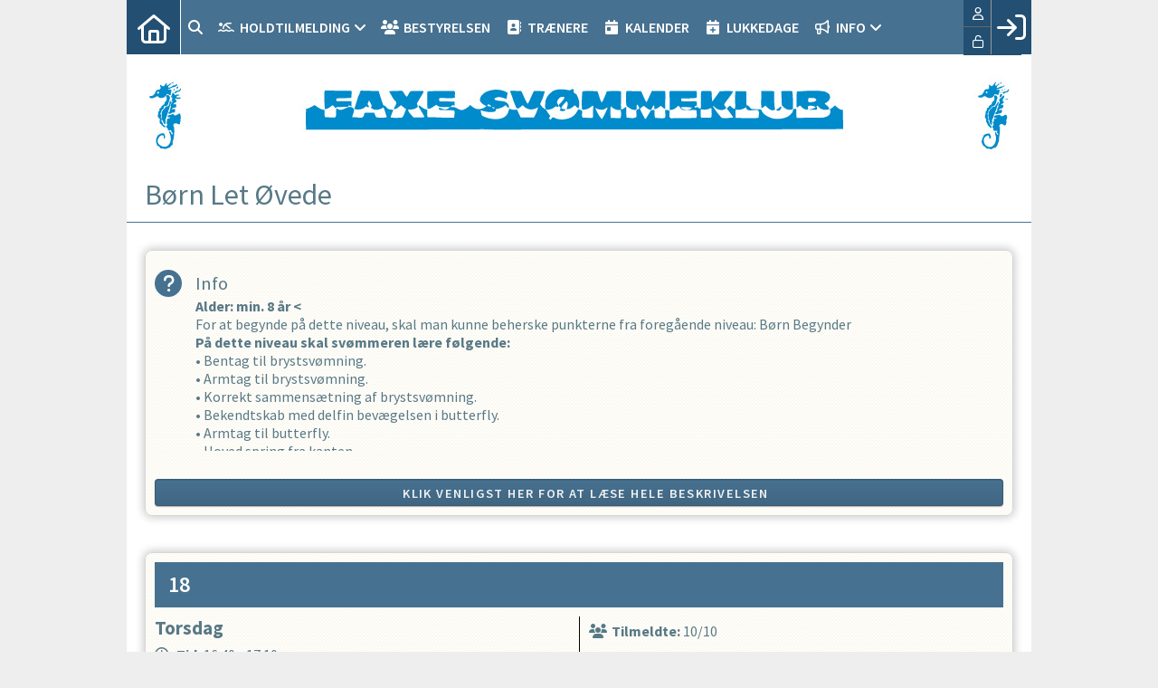

--- FILE ---
content_type: text/html; charset=utf-8
request_url: https://faxesvoemmeklub.dk/cms/TeamEnrollmentalt.aspx?TeamNameID=100
body_size: 13624
content:

<!DOCTYPE html PUBLIC "-//W3C//DTD XHTML 1.0 Transitional//EN" "https://www.w3.org/TR/xhtml1/DTD/xhtml1-transitional.dtd">
<html xmlns="https://www.w3.org/1999/xhtml">

	<head>
	<meta http-equiv="Content-Type" content="text/html; charset="utf-8" />
	<link href="../cms/Clubfaxesvoemmeklub/style.css" rel="stylesheet" type="text/css" />
	<script language="javascript" type="text/javascript" src="../ToolTip.js"></script>
	<title>Klubmodul.dk -  Nem klubadministration</title>


<meta name="viewport" content="width=device-width, initial-scale=1, maximum-scale=1, user-scalable=no">
<link rel="stylesheet" href="https://maxcdn.bootstrapcdn.com/font-awesome/4.5.0/css/font-awesome.min.css">
<link href='https://fonts.googleapis.com/css?family=Source+Sans+Pro:400,600,700,900' rel='stylesheet' type='text/css'>
<link href="../cms/Clubfaxesvoemmeklub/../css/kmresponsive.css" rel="stylesheet" type="text/css" />
<script src="../cms/Clubfaxesvoemmeklub/js/jquery.min.js" type="text/javascript"></script>
<script src="../cms/Clubfaxesvoemmeklub/js/showHide.js" type="text/javascript"></script>
<script defer data-domain="klubmodul.dk" src="https://plausible.io/js/plausible.js"></script>
</head><body comply="true" id="body">
<div id="fb-root"></div>
<script>(function(d, s, id) {
  var js, fjs = d.getElementsByTagName(s)[0];
  if (d.getElementById(id)) return;
  js = d.createElement(s); js.id = id;
  js.src = 'https://connect.facebook.net/da_DK/sdk.js#xfbml=1&version=v3.0&appId=381956435569066';
  fjs.parentNode.insertBefore(js, fjs);
}(document, 'script', 'facebook-jssdk'));</script>
<div id="DK">
<!-- " -->
<div id="TipBox"></div>
<form name="aspnetForm" method="post" action="./TeamEnrollmentalt.aspx?TeamNameID=100" onsubmit="javascript:return WebForm_OnSubmit();" onkeypress="javascript:return WebForm_FireDefaultButton(event, 'ctl00_ImgLogin')" id="aspnetForm">
<div>
<input type="hidden" name="__EVENTTARGET" id="__EVENTTARGET" value="" />
<input type="hidden" name="__EVENTARGUMENT" id="__EVENTARGUMENT" value="" />
<input type="hidden" name="__VIEWSTATE" id="__VIEWSTATE" value="mFBEj88PNZ7L54XCVbTzoV9bEKXakm+Oghpn2MEPZhKPtpURd/mmlLdBExhSMrG2ictc0Ltyd0vZcue/enO+fQgxxmFv690uZ85LeaKSfoI+9gqecb69WGp5ApxQmC4iSkoSBSwPLJlj1aI/SOnnfePoo0TgoQRIYUorHZnGKMI=" />
</div>

<script type="text/javascript">
//<![CDATA[
var theForm = document.forms['aspnetForm'];
if (!theForm) {
    theForm = document.aspnetForm;
}
function __doPostBack(eventTarget, eventArgument) {
    if (!theForm.onsubmit || (theForm.onsubmit() != false)) {
        theForm.__EVENTTARGET.value = eventTarget;
        theForm.__EVENTARGUMENT.value = eventArgument;
        theForm.submit();
    }
}
//]]>
</script>


<script src="/WebResource.axd?d=pynGkmcFUV13He1Qd6_TZPm2M114IwNzF0HCzKAx7-LwuF_7we9xzb9nJSz8w4Jl9qPJmIVyTWanGOh1ZCvkmw2&amp;t=638901608248157332" type="text/javascript"></script>

<script language='javascript' type='text/javascript' src='js/totop.js?v=1.12'></script><link href='css/design.css?v=1.13' rel='stylesheet' type='text/css' /><link href='../assets/fa/css/all.min.css?v=1.01' rel='stylesheet' type='text/css' />
<script src="/WebResource.axd?d=fqV81KWLWhVg-lLAb4IT6-vC5rWlN5XVgbXxhtGJeSGGheYSml97ZrwdVD-lS2xxooJiJExAnjPlJh2WchwBFYELrF8qT_8E6APJi0E90pQ1&amp;t=638901608248157332" type="text/javascript"></script>
<script src="/WebResource.axd?d=x2nkrMJGXkMELz33nwnakFXogdHq6qRpkInbP1eW1vOtUiz6q5q_7q05iZvpovx6LUl_k9iR4xMr9ct6pGJZmfU7Ri8XmA5_waAHFIrahY41&amp;t=638901608248157332" type="text/javascript"></script>
<script src="/WebResource.axd?d=JoBkLzP19aTuxbWOhHobYuhQg-77IZVFhI8eTU7HCmLIm1QdRR3n3VMzG7i-VpCirgnzgh6cUQf5p9-7Q0i7wg2&amp;t=638901608248157332" type="text/javascript"></script>
<script type="text/javascript">
//<![CDATA[
function WebForm_OnSubmit() {
if (typeof(ValidatorOnSubmit) == "function" && ValidatorOnSubmit() == false) return false;
return true;
}
//]]>
</script>

<div>

	<input type="hidden" name="__VIEWSTATEGENERATOR" id="__VIEWSTATEGENERATOR" value="034168BD" />
	<input type="hidden" name="__EVENTVALIDATION" id="__EVENTVALIDATION" value="0veEMswq/bxjujbCFwgeR3wlFW+jAj3MGnnvKFqt7JkpAT4koO/j6gILFVQ9LT21z4pJDlfNvWAJrEzgeQNe8lJPORI2GLpkiEp2xhzV1MZ+diIZrQLRyTsv/QJmPO6FKcSGsUlaJAOBhO3275LZJHsz39HYb6VzNMPG6+uitRejEzoBeKJqvZTENbe2YhND2Ei4q/pW+funGz9L6TSaILY8p4mcCchET8a9YlbEnA/7ROhefeOxEI5rDbTxKEDUVs37rADtW+lTbH5ZiNbUpQ==" />
</div>
	<div style="display:none;" id="lang_control">DK</div>
	<div id="topmenufixed">
		<div class="container">
        <div id="menuBar">
			<div id="menu-mobile" class="km-bg-blue">
				<div id="nav-icon3">
					<span></span>
					<span></span>
					<span></span>
					<span></span>
				</div>
			</div>
			<div id="topmenu" class="km-bg-blue">
            
				<div id="topmenu-responsive" class="km-bg-blue">
                
					<ul id="menu">
                    <a href="default.aspx" class="home_link_responsive"><i class="fa fa-home" aria-hidden="true"></i></a>
						
<script>

    $(window).load(function () {
        if (window.fancy != undefined && window.fancy == true) {
            $('head').append("<scr" + "ipt type=\"text/javascript\" src=\"js/fancy.menu.js\"></scr" + "ipt>");
            $('head').append("<link href='css/fancy.menu.css' rel='stylesheet' />");
        }
        var isiPad = navigator.userAgent.toLowerCase().indexOf("ipad");
        if (isiPad > -1) {
            $('#menu a.popout').attr("href", "#");
            $('#menu a.popout').removeAttr("onclick");
        }
    });
</script>
<link href="css/TopMenu.css?v=1.02" rel="stylesheet" />
<a href="#menu_SkipLink"><img alt="Skip Navigation Links" src="/WebResource.axd?d=rKN1opQVoh180LaGjXZZkIvm49U3Oqo5wFPwD1-FxyDjQ6BOeRV-O86Ij6wE2NH-vcncG6K9-VDCJKh7ugn3QQ2&amp;t=638901608248157332" width="0" height="0" style="border-width:0px;" /></a><div class="topmn" id="menu">
	<ul class="level1">
		<li><a class="level1 menu" href="/cms/searchbutton.aspx"><span class='hasIcon'><i class='far fa-search'></i></span><span>Søg</span></a></li><li><a class="popout level1 menu" href="/cms/TeamOverviewAlt.aspx"><span class='hasIcon'><i class='far fa-swimmer'></i></span><span>Holdtilmelding</span></a><ul class="level2">
			<li><a class="level2 menu" href="/cms/TeamOverviewplan.aspx#schematic"><span class='hasIcon'><i class='far fa-angle-double-right'></i></span><span>Ugeplan alle hold</span></a></li><li><a class="level2 menu" href="/cms/TeamEnrollmentAlt.aspx?TeamNameID=110">Stor baby + en voksen</a></li><li><a class="level2 menu" href="/cms/TeamEnrollmentAlt.aspx?TeamNameID=96">Barn + en voksen</a></li><li><a class="level2 menu" href="/cms/TeamEnrollmentAlt.aspx?TeamNameID=97">Puslinge</a></li><li><a class="level2 menu" href="/cms/TeamEnrollmentAlt.aspx?TeamNameID=98">Børn Begynder</a></li><li><a class="level2 menu" href="/cms/TeamEnrollmentAlt.aspx?TeamNameID=99">Børn Nybegynder</a></li><li><a class="level2 menu" href="/cms/TeamEnrollmentAlt.aspx?TeamNameID=100">Børn Let Øvede</a></li><li><a class="level2 menu" href="/cms/TeamEnrollmentAlt.aspx?TeamNameID=103">Aqua Fitness</a></li><li><a class="level2 menu" href="/cms/TeamEnrollmentAlt.aspx?TeamNameID=104">Voksen Motion</a></li><li><a class="level2 menu" href="/cms/TeamEnrollmentAlt.aspx?TeamNameID=105">Voksen Motion 40</a></li><li><a class="level2 menu" href="/cms/TeamEnrollmentAlt.aspx?TeamNameID=107">Pensionist Svøm</a></li><li><a class="level2 menu" href="/cms/TeamEnrollmentAlt.aspx?TeamNameID=108">Vandskræk/Begynder</a></li><li><a class="level2 menu" href="/cms/TeamEnrollmentAlt.aspx?TeamNameID=1111">Swim Fit</a></li><li><a class="level2 menu" href="/cms/TeamEnrollmentAlt.aspx?TeamNameID=1110">Øvede / Teknik hold</a></li>
		</ul></li><li><a class="level1 menu" href="/cms/visbestyr.aspx"><span class='hasIcon'><i class='fas fa-users'></i></span><span>Bestyrelsen</span></a></li><li><a class="level1 menu" href="/cms/visinstruk.aspx"><span class='hasIcon'><i class='fas fa-address-book'></i></span><span>Trænere</span></a></li><li><a class="level1 menu" href="/cms/Activity.aspx"><span class='hasIcon'><i class='fas fa-calendar-day'></i></span><span>Kalender</span></a></li><li><a class="level1 menu" href="/cms/visluk.aspx"><span class='hasIcon'><i class='fas fa-calendar-plus'></i></span><span>Lukkedage</span></a></li><li><a class="popout level1 menu" href="#" onclick="__doPostBack(&#39;ctl00$topMenuSelection$menu&#39;,&#39;10&#39;)"><span class='hasIcon'><i class='far fa-bullhorn'></i></span><span>Info</span></a><ul class="level2">
			<li><a class="level2 menu" href="/regler-i-svoemmehal"><span class='hasIcon'><i class='fas fa-book-reader'></i></span><span>Regler</span></a></li><li><a class="level2 menu" href="/betingelser"><span class='hasIcon'><i class='fas fa-eye'></i></span><span>Betingelser</span></a></li><li><a class="level2 menu" href="/kontakt"><span class='hasIcon'><i class='far fa-grin'></i></span><span>Kontakt</span></a></li>
		</ul></li>
	</ul>
</div><a id="menu_SkipLink"></a>

<div id="topMenuSearchInput" style="display: none">
    <label for="txtTopMenuSearch"></label>
    <input type="text" id="txtTopMenuSearch" style="width: 100px; margin: 0 10px;" placeholder="Søg" /><input id="btnTopMenuSearch" type="button" value="Søg" />
</div>
<div id="topMenuSearchBtn" style="display: none">
    <div id="topMenuSearchHover">
        <li><i class="fas fa-search menu level1"></i></li>
    </div>
    <div class="km-bg-blue" id="topMenuSearchInput2">
        <input type="text" id="txtTopMenuSearch2" placeholder="Søg" />
        <input id="btnTopMenuSearch2" type="button" value="Søg" />
    </div>
</div>
<script>
    'use strict';

    (function (km) {
        var $topMenuSearchInput = $('#topMenuSearchInput'),
            $topMenuSearchBtn = $('#topMenuSearchBtn'),
            $txtTopMenuSearch = $('#txtTopMenuSearch'),
            $txtTopMenuSearch2 = $('#txtTopMenuSearch2'),
            $btnTopMenuSearch = $('#btnTopMenuSearch'),
            $btnTopMenuSearch2 = $('#btnTopMenuSearch2'),
            enableSearchInput = false,
            enableSearchBtn = true,
            $menuItemSearchBtnLi = null,
            $menuItemSearchInputLi = null;

        function search(input) {
            if (input.length > 0) {
                location.href = '/cms/search.aspx?term=' + encodeURIComponent(input);
            }
        }

        if (enableSearchBtn === true) {
            $menuItemSearchBtnLi = $('#menu li a[href=\'/cms/searchbutton.aspx\']').eq(0).parent();

            if (location.pathname.toLowerCase() !== '/cms/search.aspx') {
                $menuItemSearchBtnLi.html('');
                $topMenuSearchBtn.detach();
                $menuItemSearchBtnLi.append($topMenuSearchBtn);
                $topMenuSearchBtn.css('display', 'block');

                $txtTopMenuSearch2.on('keypress',
                    function (e) {
                        if (e.keyCode === 13) { //Enter
                            e.preventDefault();

                            search($txtTopMenuSearch2.val().trim());
                        }
                    }
                );
                $btnTopMenuSearch2.on('click',
                    function (e) {
                        e.preventDefault();

                        search($txtTopMenuSearch2.val().trim());
                    }
                );
            } else {
                $menuItemSearchBtnLi.css('display', 'none');
            }
        }

        if (enableSearchInput === true) {
            $menuItemSearchInputLi = $('#menu li a[href=\'/cms/searchinput.aspx\']').eq(0).parent();

            if (location.pathname.toLowerCase() !== '/cms/search.aspx') {
                $menuItemSearchInputLi.html('');
                $topMenuSearchInput.detach();
                $menuItemSearchInputLi.append($topMenuSearchInput);
                $topMenuSearchInput.css('display', 'block');

                $txtTopMenuSearch.on('keypress',
                    function (e) {
                        if (e.keyCode === 13) { //Enter
                            e.preventDefault();

                            search($txtTopMenuSearch.val().trim());
                        }
                    }
                );
            } else {
                $menuItemSearchInputLi.css('display', 'none');
            }

            $btnTopMenuSearch.on('click',
                function (e) {
                    e.preventDefault();

                    search($txtTopMenuSearch.val().trim());
                }
            );
        }
    })(window.km = window.km || {});    
</script>

					</ul>
				</div>
				<div id="shadow-box">
				</div>
				<div id="usermenu">
					
<link href="include/usermenu2.css?v=1.1" rel="stylesheet" type="text/css" />

<div id="ctl00_panelAnonymousTemplate">
	
<a id="ctl00_ImgLogin" href="javascript:WebForm_DoPostBackWithOptions(new WebForm_PostBackOptions(&quot;ctl00$ImgLogin&quot;, &quot;&quot;, true, &quot;Login&quot;, &quot;&quot;, false, true))"></a>
	<div id="km-log-in">
    	<div id="kmlogin">
        	<a class="km-login-color" href="javascript:WebForm_DoPostBackWithOptions(new WebForm_PostBackOptions(&quot;ctl00$ctl00&quot;, &quot;&quot;, true, &quot;Login&quot;, &quot;&quot;, false, true))"><i class="fa-regular fa-sign-in" aria-hidden="true"></i><i class="fa fa-chevron-right" aria-hidden="true"></i></a>
        </div>
      	<span id="ctl00_valCustUkendt" style="color:Red;visibility:hidden;">Ukendt brugernavn/password</span>	
        
        <div id="km-login-input">
        	<div class="btnwrapwrap">
            	<div class="btnwrap">
                	<span>
						<div class="km-login-color"><span id="ctl00_valReqUsername" style="color:Red;visibility:hidden;">*</span><i class="far fa-user"></i><input name="ctl00$txtUsername" id="ctl00_txtUsername" type="email" class="searchbox" /></div>
			
						<div class="km-login-color"><span id="ctl00_valReqPassword" style="color:Red;visibility:hidden;">*</span><i class="far fa-unlock"></i><input name="ctl00$txtPassword" type="password" id="ctl00_txtPassword" class="searchbox" /></div>
                    </span>
                    <div id="km-login-options">
                    	<div><a id="ctl00_lnkFacebookLogin" class="fbLogin" AlternateText="Login with Facebook" href="javascript:__doPostBack(&#39;ctl00$lnkFacebookLogin&#39;,&#39;&#39;)"><i class="fab fa-facebook" aria-hidden="true"></i>Facebook login</a></div>             
                    	<div><label><i class="fas fa-save"></i> Husk mig <input id="ctl00_chkKeepmeSignIN" type="checkbox" name="ctl00$chkKeepmeSignIN" checked="checked" /></label></div>                               	
						<div><a href="GlemtLogin.aspx" title='Klik her for at f&aring; tilsendt dine login oplysninger'><i class="fas fa-key"></i>Glemt password</a></div>
                        <div><a id="ctl00_lnkCreateprofile" class="km-login-createprofile" href="ProfileMaintenance.aspx"><i class="fas fa-user-plus" aria-hidden="true"></i>Opret profil</a></div>
                        <a class="km-login-btn" href="javascript:WebForm_DoPostBackWithOptions(new WebForm_PostBackOptions(&quot;ctl00$ctl01&quot;, &quot;&quot;, true, &quot;Login&quot;, &quot;&quot;, false, true))">Log ind <i class="fas fa-chevron-right"></i></a>	
                    </div>
          		</div>
          	</div>          
        </div>
        
        </div>                                 

</div>

<script>

 
   $(window).scroll(function(){
		var scrollTop = $(window).scrollTop();
	if(scrollTop == 0){
		$("#usermenu").removeClass("scrolled");
	} else {
		$("#usermenu").addClass("scrolled");
	
   $(".loggedin").click(function() {
	   	if ($(window).width() < 769 && $("#usermenu").hasClass("scrolled")) {
  $("#usermenu").removeClass("scrolled");
   $("#usermenu").addClass("scrolledclick");
    }
	else if ($(window).width() < 769 && $("#usermenu").hasClass("scrolledclick")) {
		 $("#usermenu").addClass("scrolled");
   $("#usermenu").removeClass("scrolledclick");
	}
});
	}	

	});

if ($(window).width() < 769) {
	$("#ctl00_panelAnonymousTemplate").prepend('<div id="loginclose"></div>')
	$("#km-login-input").prepend('<div class="usermenutopicon"><i class="fad fa-user km-blue"></i></div>');
	$("#ctl00_panelAnonymousTemplate .btnwrapwrap").removeClass("btnwrapwrap");
	$("#ctl00_panelAnonymousTemplate .btnwrap").removeClass("btnwrap");
	$("#km-login-options").attr("id", "");
	$("#km-login-input .km-login-color i").addClass("km-blue");
	$("#km-login-input .km-login-color").removeClass("km-login-color");
	$(".km-login-btn").addClass("km-bg-blue");
	$("#kmlogin").click(function(e) {
		e.preventDefault();
		$("#ctl00_panelAnonymousTemplate").toggleClass("showlogin");	
	});
	$("#loginclose").click(function(e) {
		e.preventDefault();
		$("#ctl00_panelAnonymousTemplate").toggleClass("showlogin");	
	});
}
	
</script>

					<style>
					.km-login-color {
					background-color:#224F72;
					}
					</style>
				</div>
			</div>
		</div>
	</div></div>
	<div style="clear:both;"></div>
    
	<div class="container">
     <div id="banner">     
      <img src="Clubfaxesvoemmeklub/images/banner.jpg" style="width:100%; height:auto;" alt="Banner" border="0" />
       <div style="clear:both;"></div>
    </div>
   
		<div class="row">
        
			<div class="col-lg-12">
				<div id="indhold">
					

  <script>
$(window).load(function() {	
if ($('#km-teams-wrapper .km-fullcard').length == 1 && !$('body').hasClass('skip1team')) {
	  if ($('#km-teams-wrapper .km-fullcard .tilmeldalt').length) {
        var local = $('#km-teams-wrapper .km-fullcard .tilmeldalt').attr("href"); 
		window.location.replace(local);
    };
  };
  var guideheight = $(".km-guide .km-ico-inner").outerHeight();
  if (guideheight > 300) {
	   $(".km-guide").css("max-height", "200px");
	  $("#km-read-more").css("display", "inline-block");
  }
  $( "#km-read-more" ).click(function() {
	    var guideheight = $(".km-guide .km-ico-inner").outerHeight();
  $(".km-guide").css("max-height", guideheight + "px");
   $( "#km-read-more" ).remove();
});
	});
	</script>
  <style>
	  .km-few {
    position: relative;
    display: inline-block;
    padding: 5px 10px;
    margin: 0px 5px;
    line-height: 15px;
    font-size: 12px;
    border-radius: 5px;
    text-transform: uppercase;
    border-bottom: 1px solid rgba(0,0,0,0.2);
    text-indent: 0px;
    letter-spacing: 0.2em;
    -webkit-box-shadow: 0 1px 1px rgba(0,0,0,0.3), inset 0 1px 0 rgba(0,0,0,0.1);
    -moz-box-shadow: 0 1px 1px rgba(0,0,0,0.3), inset 0 1px 0 rgba(0,0,0,0.1);
    box-shadow: 0 1px 1px rgba(0,0,0,0.3), inset 0 1px 0 rgba(0,0,0,0.1);
}
	.km-guide {
		max-height:300px;
		overflow:hidden;
		transition:0.5s linear;		
	}
	#km-read-more {
		width: 100%;
    	color: #fff;
    	text-align: center;
    	line-height: 30px;
		height: 30px;
    	font-weight: 600;
		display:none;
		cursor:pointer;
	}
	@media screen and (max-width: 769px){
		.km-few {   
    display: block;    
    margin: 0px 5px 10px 0;
			text-align: center;
    
}
		#km-read-more {
			font-size:0.8em;
		}
		html body .km-pageheader {
			margin-left: 10px;
		}
	}
	  
		.km-pageheader {
			font-size: 2em;
			font-weight: 400;
			margin-left: 20px;
		}
	  .km-card-header .tt + .tn {
		  display: none;
	  }
	  @media screen and (max-width: 500px){
		.km-pageheader {
			font-size:1.5em;
		}
	@media screen and (max-width: 350px){
		.km-pageheader {
			font-size:1.3em;
		}
	}
	</style>
  <link href="css/kmstyle.css" rel="stylesheet" type="text/css" />
  <link rel="stylesheet" href="js/jquery-ui.min.css">
  
  <div id="km-teamenrollmentalt" class="km-container">

	  <div class="km-pageheader">Børn Let Øvede</div>
	  <div class="km-line km-bg-blue"></div>
    <div class="km-fullcard">
      <div class="km-card-preload km-card-bg"> <img src="images/kmloader.gif" border="0" alt="" align="absmiddle"><br />
      </div>
      <div class="km-card-inner km-card-bg">
        <div class="km-guide km-ico">
          <div class="km-ico-inner">
            <div class="h3">Info</div>
            <span id="ctl00_ContentPlaceHolderBody_lblTeamNameLongText"><div>
    
<strong>Alder:&nbspmin. 8 &#229r &lt<br /></strong><span style=''''''''''''''''''''''''''''''''''''''''''''''''''''''''''''''''''''''''''''''''''''''''''''''''''''''''''''''''''''''''''''''''''''''''''''''''''''''''''''''''''''''''''''''''''''''''''''''''''''''''''''''''''''''''''''''''''''''''''''''''''''''''''''''''line-height: 115% font-family: "Times New Roman","serif" font-size: 12pt''''''''''''''''''''''''''''''''''''''''''''''''''''''''''''''''''''''''''''''''''''''''''''''''''''''''''''''''''''''''''''''''''''''''''''''''''''''''''''''''''''''''''''''''''''''''''''''''''''''''''''''''''''''''''''''''''''''''''''''''''''''''''''''''>For at begynde p&#229 dette niveau, skal man kunne beherske punkterne fra foreg&#229ende niveau: B&#248rn Begynder<br /><strong>P&#229 dette niveau skal sv&#248mmeren l&#230re f&#248lgende:<br /></strong>&#8226 Bentag til brystsv&#248mning.<br />&#8226 Armtag til brystsv&#248mning.<br />&#8226 Korrekt sammens&#230tning af brystsv&#248mning.<br />&#8226 Bekendtskab med delfin bev&#230gelsen i butterfly.<br />&#8226 Armtag til butterfly.<br />&#8226 Hoved spring fra kanten.<br />&#8226 Forl&#230ns og bagl&#230ns kolb&#248tte.<br />&#8226 Stifte bekendtskab til h&#248j / lav rygsv&#248mning.<br />&#8226 Stifte bekendtskab til vendinger.<br />&#8226 Rotation ( tr&#230stamme ).<br />&#8226 Kendskab til forskellige bj&#230rgeformer.<br />&#8226 30 sek. Vandtr&#230dning / flydning.<br />&#8226 50 m. rygcrawl uden pause.<br />&#8226 50 m. crawl uden pause.<br />&#8226 50 m. brystsv&#248mning uden pause.<br />&#8226 100 m. fri sv&#248mning uden pause.<br /><br /><br /><br /></div></span></span>
          </div>
        </div>
        <div id="km-read-more" class="km-bg-blue tilmeldalt">Klik venligst her for at læse hele beskrivelsen</div>
        <div class="clearfix"></div>
      </div>
    </div>
    <div class="clearfix"></div>
    <div id="km-search-wrapper" class="km-ico">
      <div id="km-search" class="km-ico km-bg-blue-fade">
        <div id="km-search-inner" class="km-ico-inner km-fade-input">
          <input placeholder="Søg" class="km-card-search txtFelt" type="text" />
        </div>
      </div>
    </div>
		  <div class="clearfix"></div>
    <div id="km-teams-wrapper">
      <div id="ctl00_ContentPlaceHolderBody_panelTeamsTable">
	
        
        
        
        <div id="ctl00_ContentPlaceHolderBody_panelWithTeamSubscriptionPaymentScheduleWithReduction">
		
          <span id="ctl00_ContentPlaceHolderBody_tdHeadingTimeLocationTeamSubscriptionPaymentScheduleWithReduction"></span> <span id="ctl00_ContentPlaceHolderBody_tdHeadingInstructorTeamSubscriptionPaymentScheduleWithReduction"></span>
          
               <div class="km-fullcard" tn='18'>                
              <div class="km-card-preload km-card-bg"> <img src="images/kmloader.gif" border="0" alt="" align="absmiddle"><br />
              </div>
              <div class="km-card-inner km-card-bg clearfix">
                <div class="km-card-header km-bg-blue h1" tag=''>                  
                  <span class="tn">18</span> 
                </div>
                <div class="km-cardrow">
                  <div class="km-cardcol">
                   <div class="km-placealt">
                      
							<div class="localstack">
                          <span class="km-place-day bold">Torsdag</span>
                          <span class="km-localstackinfo"><i class="far fa-clock"></i> <span class="bold">Tid:</span> <span class="km-place-time">16:40 - 17:10</span><br /><i class="far fa-map-marked-alt"></i> <span class="bold">Sted:</span> <span class="km-jq-local">Faxe Svømmehal, Stort Bassin</span></span>
							</div>
                        
                    </div>                          
                    <div class="km-useralt">
                       
                          <div class="instrukstack_Træner instrukstack"><i class="far fa-whistle"></i> <span class="instruktitle bold">
                            <span>Træner</span>:</span>
                            
                                <span>Freja Fly Nielsen</span>
                                <span class="seperator"> / </span> 
                          </div>
                        
                          <div class="instrukstack_Hjælpetræner instrukstack"><i class="far fa-whistle"></i> <span class="instruktitle bold">
                            <span>Hjælpetræner</span>:</span>
                            
                                <span>Ditte Petersen</span>
                                <span class="seperator"> / </span> 
                          </div>
                         
                    </div>
                    </div>
                  <div class="km-cardcol">      
                      <div class="km-teaseralt km-bg-blue-fade"> 
                      <span class="km-teasertxt"></span>
                    </div>
                      <div id="km-teaminfo">
						   	
                          <div class="km-tilmeldtealt">                   
                       <span class="bold"><i class="fas fa-users"></i>Tilmeldte:</span> 10/10 
                        </div>
                        <div id="ctl00_ContentPlaceHolderBody_repTeamsWithTeamSubscriptionPaymentScheduleWithReduction_ctl00_panelScheduleWithReduction">
			  
                         <div class="km-payplanalt"><i class="far fa-calendar-check"></i><span class="bold">Betalingsplan:</span> <span>Halvårlig</span> <span class="paymentdates">06.01, 01.08</span></div>
                        
		</div>
                           
                           
                            <div class="km-pricealt">
                                
                     
                           
                      
                                                
                    <div class="km-rateprisalt">
                            <i class="fal fa-credit-card"></i><span class="bold">
                                 <span>
                                    Ratepris
                                </span>
                                
                               :</span> <span>425</span> kr.
                    </div> 
                        
                        <div class="km-rabatalt"><i class="far fa-percent"></i><span class="bold">Rabat ved tilmelding:</span> <span>75</span> %</div>
                        
                                                    
                    <div class="km-rateprisalt total">
                            <i class="fal fa-credit-card"></i><span class="h3"><span class="bold">Tilmeldingspris:</span> <span>106</span> kr.</span>
                    </div>      
                        
                        
                        
                  </div>
                            
                            
                            
                      </div>
                      
                 
                    
                    
                  
                  
                 
                  <a class="tilmeldalt km-bg-green" title="Klik her for at tilmelde dig" href="ProfileMaintainEnrollment.aspx?TeamID=279"><span class="h1">Tilmeld venteliste</span>
                      <i class="far fa-chevron-right h1"></i>
                  </a>
                </div>
              </div>
              </div>
              </div>              
            
               <div class="km-fullcard" tn='20'>                
              <div class="km-card-preload km-card-bg"> <img src="images/kmloader.gif" border="0" alt="" align="absmiddle"><br />
              </div>
              <div class="km-card-inner km-card-bg clearfix">
                <div class="km-card-header km-bg-blue h1" tag=''>                  
                  <span class="tn">20</span> 
                </div>
                <div class="km-cardrow">
                  <div class="km-cardcol">
                   <div class="km-placealt">
                      
							<div class="localstack">
                          <span class="km-place-day bold">Torsdag</span>
                          <span class="km-localstackinfo"><i class="far fa-clock"></i> <span class="bold">Tid:</span> <span class="km-place-time">17:40 - 18:10</span><br /><i class="far fa-map-marked-alt"></i> <span class="bold">Sted:</span> <span class="km-jq-local">Faxe Svømmehal, Stort Bassin</span></span>
							</div>
                        
                    </div>                          
                    <div class="km-useralt">
                       
                          <div class="instrukstack_Træner instrukstack"><i class="far fa-whistle"></i> <span class="instruktitle bold">
                            <span>Træner</span>:</span>
                            
                                <span>Martin Byskou</span>
                                <span class="seperator"> / </span> 
                          </div>
                        
                          <div class="instrukstack_Hjælpetræner instrukstack"><i class="far fa-whistle"></i> <span class="instruktitle bold">
                            <span>Hjælpetræner</span>:</span>
                            
                                <span>Laura Christensen</span>
                                <span class="seperator"> / </span> 
                          </div>
                         
                    </div>
                    </div>
                  <div class="km-cardcol">      
                      <div class="km-teaseralt km-bg-blue-fade"> 
                      <span class="km-teasertxt"></span>
                    </div>
                      <div id="km-teaminfo">
						   	
                          <div class="km-tilmeldtealt">                   
                       <span class="bold"><i class="fas fa-users"></i>Tilmeldte:</span> 12/12 
                        </div>
                        <div id="ctl00_ContentPlaceHolderBody_repTeamsWithTeamSubscriptionPaymentScheduleWithReduction_ctl01_panelScheduleWithReduction">
			  
                         <div class="km-payplanalt"><i class="far fa-calendar-check"></i><span class="bold">Betalingsplan:</span> <span>Halvårlig</span> <span class="paymentdates">06.01, 01.08</span></div>
                        
		</div>
                           
                           
                            <div class="km-pricealt">
                                
                     
                           
                      
                                                
                    <div class="km-rateprisalt">
                            <i class="fal fa-credit-card"></i><span class="bold">
                                 <span>
                                    Ratepris
                                </span>
                                
                               :</span> <span>425</span> kr.
                    </div> 
                        
                        <div class="km-rabatalt"><i class="far fa-percent"></i><span class="bold">Rabat ved tilmelding:</span> <span>75</span> %</div>
                        
                                                    
                    <div class="km-rateprisalt total">
                            <i class="fal fa-credit-card"></i><span class="h3"><span class="bold">Tilmeldingspris:</span> <span>106</span> kr.</span>
                    </div>      
                        
                        
                        
                  </div>
                            
                            
                            
                      </div>
                      
                 
                    
                    
                  
                  
                 
                  <a class="tilmeldalt km-bg-green" title="Klik her for at tilmelde dig" href="ProfileMaintainEnrollment.aspx?TeamID=280"><span class="h1">Tilmeld venteliste</span>
                      <i class="far fa-chevron-right h1"></i>
                  </a>
                </div>
              </div>
              </div>
              </div>              
            
               <div class="km-fullcard" tn='29'>                
              <div class="km-card-preload km-card-bg"> <img src="images/kmloader.gif" border="0" alt="" align="absmiddle"><br />
              </div>
              <div class="km-card-inner km-card-bg clearfix">
                <div class="km-card-header km-bg-blue h1" tag=''>                  
                  <span class="tn">29</span> 
                </div>
                <div class="km-cardrow">
                  <div class="km-cardcol">
                   <div class="km-placealt">
                      
							<div class="localstack">
                          <span class="km-place-day bold">Torsdag</span>
                          <span class="km-localstackinfo"><i class="far fa-clock"></i> <span class="bold">Tid:</span> <span class="km-place-time">18:55 - 19:25</span><br /><i class="far fa-map-marked-alt"></i> <span class="bold">Sted:</span> <span class="km-jq-local">Faxe Svømmehal, Stort Bassin</span></span>
							</div>
                        
                    </div>                          
                    <div class="km-useralt">
                       
                          <div class="instrukstack_Træner instrukstack"><i class="far fa-whistle"></i> <span class="instruktitle bold">
                            <span>Træner</span>:</span>
                            
                                <span>Martin Byskou</span>
                                <span class="seperator"> / </span> 
                          </div>
                        
                          <div class="instrukstack_Hjælpetræner instrukstack"><i class="far fa-whistle"></i> <span class="instruktitle bold">
                            <span>Hjælpetræner</span>:</span>
                            
                                <span>Laura Christensen</span>
                                <span class="seperator"> / </span> 
                          </div>
                         
                    </div>
                    </div>
                  <div class="km-cardcol">      
                      <div class="km-teaseralt km-bg-blue-fade"> 
                      <span class="km-teasertxt"></span>
                    </div>
                      <div id="km-teaminfo">
						   	
                          <div class="km-tilmeldtealt">                   
                       <span class="bold"><i class="fas fa-users"></i>Tilmeldte:</span> 9/9 
                        </div>
                        <div id="ctl00_ContentPlaceHolderBody_repTeamsWithTeamSubscriptionPaymentScheduleWithReduction_ctl02_panelScheduleWithReduction">
			  
                         <div class="km-payplanalt"><i class="far fa-calendar-check"></i><span class="bold">Betalingsplan:</span> <span>Halvårlig</span> <span class="paymentdates">06.01, 01.08</span></div>
                        
		</div>
                           
                           
                            <div class="km-pricealt">
                                
                     
                           
                      
                                                
                    <div class="km-rateprisalt">
                            <i class="fal fa-credit-card"></i><span class="bold">
                                 <span>
                                    Ratepris
                                </span>
                                
                               :</span> <span>425</span> kr.
                    </div> 
                        
                        <div class="km-rabatalt"><i class="far fa-percent"></i><span class="bold">Rabat ved tilmelding:</span> <span>75</span> %</div>
                        
                                                    
                    <div class="km-rateprisalt total">
                            <i class="fal fa-credit-card"></i><span class="h3"><span class="bold">Tilmeldingspris:</span> <span>106</span> kr.</span>
                    </div>      
                        
                        
                        
                  </div>
                            
                            
                            
                      </div>
                      
                 
                    
                    
                  
                  
                 
                  <a class="tilmeldalt km-bg-green" title="Klik her for at tilmelde dig" href="ProfileMaintainEnrollment.aspx?TeamID=275"><span class="h1">Tilmeld venteliste</span>
                      <i class="far fa-chevron-right h1"></i>
                  </a>
                </div>
              </div>
              </div>
              </div>              
            
          
	</div>
        
                        
        

        
        
        
</div>
      <div class="clearfix"></div>
      <div id="ctl00_ContentPlaceHolderBody_panelTeamWeekView">
	
        <CENTER>
          <span id="ctl00_ContentPlaceHolderBody_labelTider"><div style='display: none' id='divPool15' name='divPool15'>

<table border='0' >
<tr><th colspan='8' align='center'><h1>Faxe Svømmehal/Mellem Bassin</h1></th></tr>
<tr>
<tr>
</table>

</div><div style='display: block' id='divPool16' name='divPool16'>

<table border='0' >
<tr><th colspan='8' align='center'><h1>Faxe Svømmehal/Stort Bassin</h1></th></tr>
<tr>
<td valign='top' >
<table style='border-style: solid; border-width: thin; border-color: #a5abb1; border-collapse: collapse; font-size: 12px' bgcolor='#edf1f5'>
<tr><td rowspan='2' style='border-style: solid; border-width: 1px; font-size: 14px'></td><td align='center' colspan='2' style='border-style: solid; border-width: 1px; font-size: 14px'>Torsdag</td></tr>
<tr><td class='tdSize11'><b>1</b><br></td><td class='tdSize11'><b>2</b><br></td></tr>
<tr><td class='tdSize11'>16.40</td><td>&nbsp;</td><td colspan='1' style='background-color:#a9d0f5; border-collapse: collapse; border-style: solid; border-color: #000000; border-left-width: 1px; border-right-width: 1px;border-top-width: 1px; border-bottom-width: 0px'><span class='tooltip' title='Børn Let Øvede / 18 /  - Torsdag: 16:40-17:10 Instruktør: Ditte Petersen / Freja Fly Nielsen - Pris: 425.-'><a href='ProfileMaintainEnrollment.aspx?TeamID=279'>BLØ 18</a></span></td></tr>
<tr><td class='tdSize11'>16.45</td><td>&nbsp;</td><td colspan='1' style='background-color:#a9d0f5; border-collapse: collapse; border-style: solid; border-color: #000000; border-left-width: 1px; border-right-width: 1px;border-top-width: 0px; border-bottom-width: 0px'>&nbsp;<a href='ProfileMaintainEnrollment.aspx?TeamID=279'><small>Venteliste</small></a></td></tr>
<tr><td class='tdSize11'>16.50</td><td>&nbsp;</td><td colspan='1' style='background-color:#a9d0f5; border-collapse: collapse; border-style: solid; border-color: #000000; border-left-width: 1px; border-right-width: 1px;border-top-width: 0px; border-bottom-width: 0px'></td></tr>
<tr><td class='tdSize11'>16.55</td><td>&nbsp;</td><td colspan='1' style='background-color:#a9d0f5; border-collapse: collapse; border-style: solid; border-color: #000000; border-left-width: 1px; border-right-width: 1px;border-top-width: 0px; border-bottom-width: 0px'></td></tr>
<tr><td class='tdSize11'><b>17.00</b></td><td>&nbsp;</td><td colspan='1' style='background-color:#a9d0f5; border-collapse: collapse; border-style: solid; border-color: #000000; border-left-width: 1px; border-right-width: 1px;border-top-width: 0px; border-bottom-width: 0px'></td></tr>
<tr><td class='tdSize11'>17.05</td><td>&nbsp;</td><td colspan='1' style='background-color:#a9d0f5; border-collapse: collapse; border-style: solid; border-color: #000000; border-left-width: 1px; border-right-width: 1px;border-top-width: 0px; border-bottom-width: 1px'></td></tr>
<tr><td class='tdSize11'>17.10</td><td>&nbsp;</td><td>&nbsp;</td></tr>
<tr><td class='tdSize11'>17.15</td><td>&nbsp;</td><td>&nbsp;</td></tr>
<tr><td class='tdSize11'>17.20</td><td>&nbsp;</td><td>&nbsp;</td></tr>
<tr><td class='tdSize11'>17.25</td><td>&nbsp;</td><td>&nbsp;</td></tr>
<tr><td class='tdSize11'>17.30</td><td>&nbsp;</td><td>&nbsp;</td></tr>
<tr><td class='tdSize11'>17.35</td><td>&nbsp;</td><td>&nbsp;</td></tr>
<tr><td class='tdSize11'>17.40</td><td>&nbsp;</td><td colspan='1' style='background-color:#a9d0f5; border-collapse: collapse; border-style: solid; border-color: #000000; border-left-width: 1px; border-right-width: 1px;border-top-width: 1px; border-bottom-width: 0px'><span class='tooltip' title='Børn Let Øvede / 20 /  - Torsdag: 17:40-18:10 Instruktør: Laura Christensen / Martin Byskou - Pris: 425.-'><a href='ProfileMaintainEnrollment.aspx?TeamID=280'>BLØ 20</a></span></td></tr>
<tr><td class='tdSize11'>17.45</td><td>&nbsp;</td><td colspan='1' style='background-color:#a9d0f5; border-collapse: collapse; border-style: solid; border-color: #000000; border-left-width: 1px; border-right-width: 1px;border-top-width: 0px; border-bottom-width: 0px'>&nbsp;<a href='ProfileMaintainEnrollment.aspx?TeamID=280'><small>Venteliste</small></a></td></tr>
<tr><td class='tdSize11'>17.50</td><td>&nbsp;</td><td colspan='1' style='background-color:#a9d0f5; border-collapse: collapse; border-style: solid; border-color: #000000; border-left-width: 1px; border-right-width: 1px;border-top-width: 0px; border-bottom-width: 0px'></td></tr>
<tr><td class='tdSize11'>17.55</td><td>&nbsp;</td><td colspan='1' style='background-color:#a9d0f5; border-collapse: collapse; border-style: solid; border-color: #000000; border-left-width: 1px; border-right-width: 1px;border-top-width: 0px; border-bottom-width: 0px'></td></tr>
<tr><td class='tdSize11'><b>18.00</b></td><td>&nbsp;</td><td colspan='1' style='background-color:#a9d0f5; border-collapse: collapse; border-style: solid; border-color: #000000; border-left-width: 1px; border-right-width: 1px;border-top-width: 0px; border-bottom-width: 0px'></td></tr>
<tr><td class='tdSize11'>18.05</td><td>&nbsp;</td><td colspan='1' style='background-color:#a9d0f5; border-collapse: collapse; border-style: solid; border-color: #000000; border-left-width: 1px; border-right-width: 1px;border-top-width: 0px; border-bottom-width: 1px'></td></tr>
<tr><td class='tdSize11'>18.10</td><td>&nbsp;</td><td>&nbsp;</td></tr>
<tr><td class='tdSize11'>18.15</td><td>&nbsp;</td><td>&nbsp;</td></tr>
<tr><td class='tdSize11'>18.20</td><td>&nbsp;</td><td>&nbsp;</td></tr>
<tr><td class='tdSize11'>18.25</td><td>&nbsp;</td><td>&nbsp;</td></tr>
<tr><td class='tdSize11'>18.30</td><td>&nbsp;</td><td>&nbsp;</td></tr>
<tr><td class='tdSize11'>18.35</td><td>&nbsp;</td><td>&nbsp;</td></tr>
<tr><td class='tdSize11'>18.40</td><td>&nbsp;</td><td>&nbsp;</td></tr>
<tr><td class='tdSize11'>18.45</td><td>&nbsp;</td><td>&nbsp;</td></tr>
<tr><td class='tdSize11'>18.50</td><td>&nbsp;</td><td>&nbsp;</td></tr>
<tr><td class='tdSize11'>18.55</td><td>&nbsp;</td><td colspan='1' style='background-color:#a9d0f5; border-collapse: collapse; border-style: solid; border-color: #000000; border-left-width: 1px; border-right-width: 1px;border-top-width: 1px; border-bottom-width: 0px'><span class='tooltip' title='Børn Let Øvede / 29 /  - Torsdag: 18:55-19:25 Instruktør: Laura Christensen / Martin Byskou - Pris: 425.-'><a href='ProfileMaintainEnrollment.aspx?TeamID=275'>BLØ 29</a></span></td></tr>
<tr><td class='tdSize11'><b>19.00</b></td><td>&nbsp;</td><td colspan='1' style='background-color:#a9d0f5; border-collapse: collapse; border-style: solid; border-color: #000000; border-left-width: 1px; border-right-width: 1px;border-top-width: 0px; border-bottom-width: 0px'>&nbsp;<a href='ProfileMaintainEnrollment.aspx?TeamID=275'><small>Venteliste</small></a></td></tr>
<tr><td class='tdSize11'>19.05</td><td>&nbsp;</td><td colspan='1' style='background-color:#a9d0f5; border-collapse: collapse; border-style: solid; border-color: #000000; border-left-width: 1px; border-right-width: 1px;border-top-width: 0px; border-bottom-width: 0px'></td></tr>
<tr><td class='tdSize11'>19.10</td><td>&nbsp;</td><td colspan='1' style='background-color:#a9d0f5; border-collapse: collapse; border-style: solid; border-color: #000000; border-left-width: 1px; border-right-width: 1px;border-top-width: 0px; border-bottom-width: 0px'></td></tr>
<tr><td class='tdSize11'>19.15</td><td>&nbsp;</td><td colspan='1' style='background-color:#a9d0f5; border-collapse: collapse; border-style: solid; border-color: #000000; border-left-width: 1px; border-right-width: 1px;border-top-width: 0px; border-bottom-width: 0px'></td></tr>
<tr><td class='tdSize11'>19.20</td><td>&nbsp;</td><td colspan='1' style='background-color:#a9d0f5; border-collapse: collapse; border-style: solid; border-color: #000000; border-left-width: 1px; border-right-width: 1px;border-top-width: 0px; border-bottom-width: 1px'></td></tr>
</table></td><tr>
</table>

</div></span>
        </CENTER>
        
        
</div>
    </div>
  </div>
  <div id="km_lang_control" style="visibility:hidden;">DK</div>
  <!-----------------------SCRIPTS------------------------> 
  
  <script src="js/jquery-ui.min.js"></script> 
  <script language="javascript" type="text/javascript" src="js/jQuery.print.js"></script> 
  <script type="text/javascript" src="js/pages/jquery.nicescroll.js"></script> 
   
  <script>
$(window).load(function() {	
    if ($('.km-fullcard').length > 4) {
        $('#km-search-wrapper').show(); 
    };


    
    var cardID = 1;
   
	
	
	
        if ($('.paymentdates').length) {
			
			$(".paymentdates").each(function() {				
				var pdl = $(this).text().length - $(this).text().replace(/,/g,'').length;		
				if (pdl < 2) {				
					$(this).html($(this).html().split(', ').map(function(el) {return '<span class="km-date-noyear">' + el + '</span><span class="paymentdateand"> & </span>'}));
				}
				else {				
					$(this).html($(this).html().split(', ').map(function(el) {return '<div class="km-date-noyear">' + el + '</div>'}));
					$(this).wrap('<div class="km-paymentdatemany"></div>');
					$(this).parent().parent().append('<span class="km-seedates"><em class="far fa-eye"></em> Se datoer</span>');
					$(".km-seedates").click(function() {
                    $(this).parent().find(".km-paymentdatemany").fadeIn(); 
                        $(".km-paymentdatemany").click(function() {
                            $(".km-paymentdatemany").fadeOut();
                        });
                    });
				}
    			
			});
		}

	
    $(".km-fullcard").each(function() {		 
				
        $(this).attr("id", "card" + cardID);
        cardID = cardID + 1;
        
		
		var teaser_check = $.trim($(this).find(".km-teasertxt").text());
		
        if ($(this).find(".km-teasertxt").is(':empty') || teaser_check == '') {
            $(this).find(".km-teaseralt").remove();
        };

        var nextkmlocation = 1;
        kmlocation = $(this).find(".km-jq-local").eq(nextkmlocation).text();
        $(this).find(".km-jq-local").each(function() {

            kmlocation = $(this).parent().find(".km-jq-local").eq(nextkmlocation).text();
            nextkmlocation = nextkmlocation + 1;
            if ($(this).text() == kmlocation) {
				$(this).next(".km-place-day").addClass("noicon");
                $(this).text(", ");
                $(this).removeClass('km-jq-break');
            }

        });
		
		if ($(this).find(".tilmeldalt").text().toLowerCase().indexOf("venteliste") >= 0) {
			$(this).find(".tilmeldalt").removeClass("km-bg-green");
			$(this).find(".tilmeldalt").addClass("km-bg-yellow");
			$(this).find(".km-few").remove();
		}
		if ($(this).find(".tilmeldalt").text().toLowerCase().indexOf("udsolgt") >= 0) {
			$(this).find(".tilmeldalt").removeClass("km-bg-green");
			$(this).find(".tilmeldalt").addClass("km-bg-red");
			$(this).find(".km-few").remove();
		}

    });
    $(".km-card-inner").css('visibility', 'visible');
    $('.km-card-preload').each(function() {
        $(this).remove();
    });


});
</script> 
  <script language="javascript" type="text/javascript" src="js/pages/CMS/search_fullcards.js"></script>
<script type="text/javascript" src="js/pages/CMS/datepicker.js"></script>

					<div style="clear:both;"></div>
				</div>
			</div>
		</div>
		<div style="clear:both;"></div>
	</div>
	<div style="clear:both;"></div>
	<footer>
		<div class="container">
			<div class="row">
				<div class="col-lg-12 col-sm-12 col-xs-12 km-bg-blue">
      &nbsp;&nbsp;Faxe Svømmeklub - Præstøvej 94 - 4640 Faxe - Tlf: 52524108
					
						<a id="klubmodul" href='https://www.klubmodul.dk' target="_blank">en l&oslash;sning fra <strong>Klubmodul</strong><img src="Clubfaxesvoemmeklub/images/adminlogo.png" /></a>
					
				</div>
			</div>
		</div>
	</footer>

<script src="../cms/js/kmresponsive.js" type="text/javascript"></script>
	<script type="text/javascript">
$(window).load(function() {
    $("#ctl00_txtUsername").before("<i class='fa fa-user' id='ctl00_txtUsername_ico'></i>"); // Skift classen fra font-awesome for at Ã¦ndre ikon
    $("#ctl00_txtPassword").before("<i class='fa fa-unlock-alt' id='ctl00_txtPassword_ico'></i>"); // Skift classen fra font-awesome for at Ã¦ndre ikon
    /* Ã…ben/Luk login boks */
    $('.show_hide').showHide({
        speed: 500, // speed you want the toggle to happen	
        easing: '', // the animation effect you want. Remove this line if you dont want an effect and if you haven't included jQuery UI
        changeText: 1, // if you dont want the button text to change, set this to 0
        showText: 'Log ind', // the button text to show when a div is closed
        hideText: 'Luk' // the button text to show when a div is open
    });
    /* Ã…ben/Luk Brugermenu */
    $('.show_hide2').showHide({
        speed: 500, // speed you want the toggle to happen	
        easing: '', // the animation effect you want. Remove this line if you dont want an effect and if you haven't included jQuery UI
        changeText: 1, // if you dont want the button text to change, set this to 0
        showText: 'Brugermenu', // the button text to show when a div is closed
        hideText: 'Luk' // the button text to show when a div is open
    });
    /* Ã…ben/Luk menu */
    $('.show_left').showHide({
        speed: 500, // speed you want the toggle to happen	
        easing: '', // the animation effect you want. Remove this line if you dont want an effect and if you haven't included jQuery UI
        changeText: 1, // if you dont want the button text to change, set this to 0
        showText: '.', // the button text to show when a div is closed
        hideText: '.' // the button text to show when a div is open
    });
    $('.show_right').showHide({
        speed: 500, // speed you want the toggle to happen	
        easing: '', // the animation effect you want. Remove this line if you dont want an effect and if you haven't included jQuery UI
        changeText: 1, // if you dont want the button text to change, set this to 0
        showText: '.', // the button text to show when a div is closed
        hideText: '.' // the button text to show when a div is open
    });
    /* Tilpas venstre menu punkters bredde */
    var StaticMenuStyle_width = 0;
    $("#menucon").css("top", "-1000px");
    $("#menucon").css("display", "block");
    $("a.StaticMenuStyle").each(function() {
        var catch_width_temp = $(this).width();
        if (StaticMenuStyle_width < catch_width_temp) {
            StaticMenuStyle_width = catch_width_temp;
        }
    });
    $(".StaticMenuStyle").css("width", StaticMenuStyle_width + "px");
    $("#menucon").css("display", "none");
    $("#menucon").css("top", "60px");

    if ($("#ctl00_valCustUkendt").css('visibility') != 'hidden') {
        $("#loginbox").show();
    }


    $(".StaticMenuStyle a").each(function() {
        var txt = $(this).text();
        var newtxt = txt.substring(2, txt.length);
        $(this).html(newtxt);
    });
  

   
	
});


</script>

<script type="text/javascript">
//<![CDATA[
var Page_Validators =  new Array(document.getElementById("ctl00_valCustUkendt"), document.getElementById("ctl00_valReqUsername"), document.getElementById("ctl00_valReqPassword"));
//]]>
</script>

<script type="text/javascript">
//<![CDATA[
var ctl00_valCustUkendt = document.all ? document.all["ctl00_valCustUkendt"] : document.getElementById("ctl00_valCustUkendt");
ctl00_valCustUkendt.controltovalidate = "ctl00_txtPassword";
ctl00_valCustUkendt.focusOnError = "t";
ctl00_valCustUkendt.validationGroup = "Login";
ctl00_valCustUkendt.evaluationfunction = "CustomValidatorEvaluateIsValid";
var ctl00_valReqUsername = document.all ? document.all["ctl00_valReqUsername"] : document.getElementById("ctl00_valReqUsername");
ctl00_valReqUsername.controltovalidate = "ctl00_txtUsername";
ctl00_valReqUsername.focusOnError = "t";
ctl00_valReqUsername.validationGroup = "Login";
ctl00_valReqUsername.evaluationfunction = "RequiredFieldValidatorEvaluateIsValid";
ctl00_valReqUsername.initialvalue = "";
var ctl00_valReqPassword = document.all ? document.all["ctl00_valReqPassword"] : document.getElementById("ctl00_valReqPassword");
ctl00_valReqPassword.controltovalidate = "ctl00_txtPassword";
ctl00_valReqPassword.focusOnError = "t";
ctl00_valReqPassword.validationGroup = "Login";
ctl00_valReqPassword.evaluationfunction = "RequiredFieldValidatorEvaluateIsValid";
ctl00_valReqPassword.initialvalue = "";
//]]>
</script>

<script type='text/javascript'>new Sys.WebForms.Menu({ element: 'menu', disappearAfter: 500, orientation: 'horizontal', tabIndex: 0, disabled: false });</script>
<script type="text/javascript">
//<![CDATA[

var Page_ValidationActive = false;
if (typeof(ValidatorOnLoad) == "function") {
    ValidatorOnLoad();
}

function ValidatorOnSubmit() {
    if (Page_ValidationActive) {
        return ValidatorCommonOnSubmit();
    }
    else {
        return true;
    }
}
        WebForm_AutoFocus('ImgLogin');//]]>
</script>
</form>
</body>
</html>


--- FILE ---
content_type: text/css
request_url: https://faxesvoemmeklub.dk/cms/Clubfaxesvoemmeklub/style.css
body_size: 10002
content:
/* KM blue: #0063a6 */
/* .col-lg-12 = PC */
/* .col-sm-12 = Tablet */
/* .col-xs-12 = Mobile */
#body .topmn > ul > li {
	float:left !important;
}
/* ----------------------------------- */
/* ----------  RESPONSIVE   ---------- */
/* ----------------------------------- */
.menu.create_profile_link_responsive{
    text-align: center;
	font-size: 28px !important;
    position: absolute;
    float:right;
	right:60px;
    width: 60px !important;
    height: 60px;
	z-index:99999;
	display:block !important;
	border-left:1px solid;
	background-color:#00A637;
}
.show_hide_responsive{
	font-size:2em !important;
	color:#fff;
	width:60px !important;
	height:60px;
	float:right;
	text-align:center;
	z-index:99999;
	background: #224F72;
	display:block;
	border-left:1px solid;
	
}
.home_link_responsive {
	font-size:2em !important;
	color:#fff;
	width:60px !important;
	height:60px;
	float:left;
	text-align:center;
	z-index:99999;
	display:block;
}
.home_link_responsive:hover, .show_hide_responsive:hover, .menu.create_profile_link_responsive:hover {
	background-color:rgba(255, 255, 255, 0.2);
}
#topmenufixed .fa-home:before{
	line-height:65px;
	transition:ease 0.4s;	
}
#topmenufixed .fa-user-plus:before{
	line-height:65px;
	transition:ease 0.4s;	
}
#topmenufixed .fa-sign-in:before{
	line-height:65px;
	transition:ease 0.4s;
}
#nav-icon3 {
	display:block;
	cursor:pointer;
	height:100%;
	width:60px;
}
.topmn .popout:after {
	content: " \f107";
    font-family: FontAwesome;
}
.topmn .level2 .popout:after {
	content: "\f105";
	margin-right:10px;
	float:right;
	position:absolute;
}

/* ----------------------------------- */
/* ---------- CUSTOM STYLES ---------- */
/* ----------------------------------- */

/* ----------------------------------- */
/* ------- CUSTOM RESPONSIVE --------- */
/* ----------------------------------- */
.fullCol1 {
	position: relative;
}
.fullCol1:before, .fullCol1:after {
	content: "";
	background: #333333;
	position: absolute;
	top: 0;
	bottom: 0;
	width: 9999px;
}
.fullCol1:before {
	right: 100%;
}
.fullCol1:after {
	left: 100%;
}

.fullCol2 {
	position: relative;
}
.fullCol2:before, .fullCol2:after {
	content: "";
	background: #181818;
	position: absolute;
	top: 0;
	bottom: 0;
	width: 9999px;
}
.fullCol2:before {
	right: 100%;
}
.fullCol2:after {
	left: 100%;
}
/* ----------------------------------- */
/* ------------ KM Farver ------------ */
/* ----------------------------------- */
.km-blue, .chosen-container-single .chosen-single div b:before {
	color: rgb(71,113,144) !important;
}
.km-bg-blue, .chosen-container .chosen-results li.highlighted {
	/*background-color:#4abcea;*/
        background-color: rgb(71,113,144) !important;
}
.km-border-blue {
	border-top: 1px solid rgb(71,113,144) !important;
	border-bottom: 1px solid rgb(71,113,144) !important;
}
.km-bg-blue-fade, .dataTable tbody tr:nth-child(odd) {
 background-color: rgba(71,113,144, 0.2) !important;
}
.km-ico:before {
	color:#fff !important;
	background: #477190 !important;
}
.km-bico:after, .km-bico:before {
	color:#477190 !important;
}
/* ---------------------------------- */
/* -------------- BODY -------------- */
/* ---------------------------------- */
#body {
	margin:0;
	padding:0;
	background-color:#eeeeee;
}
/* ----------------------------------- */
/* -------------- FONTS -------------- */
/* ----------------------------------- */
body { /*BRØDTEKST*/
	font-family: 'Source Sans Pro', sans-serif !important;
	font-size:1em;
	font-weight:normal;
	color: #587986;
}
h1 {
    font-size: 1.6em;
    font-weight: 600;
    color: #fff;
    margin: 0;
    background: #477190;
    width: 100%;
    padding: 7px 7px;
    margin-left: 0px;
    display: block;
	margin-bottom:4px;
}
h2 {
    font-size: 1.6em;
    color: #587986;
    font-weight: 600;
    margin: 0;
}
h4 {
	color: #339900;
	text-transform: uppercase;
	font-weight:bold;
	margin:2px 2px 2px 2px;
}
.text-left {
	text-align: left;
}
.text-right {
	text-align: right;
}
.text-center {
	text-align: center;
}
.text-justify {
	text-align: justify;
}
.text-nowrap {
	white-space: nowrap;
}
.text-lowercase {
	text-transform: lowercase;
}
.text-uppercase, .initialism {
	text-transform: uppercase;
}
.text-capitalize {
	text-transform: capitalize;
}
/* ----------------------------------- */
/* -------------- LINKS -------------- */
/* ----------------------------------- */
#indhold a:link, #indhold a:visited {
	color: #0063a6;
	text-decoration: none;
}
#indhold a:hover, #indhold a:active {
	text-decoration: underline;
}
/* ----------------------------------- */
/* ------------- WRAPPER ------------- */
/* ----------------------------------- */
.wrapper {
	width:1000px;
	margin:0 auto;
	position: relative;
}
/* ----------------------------------- */
/* ------------- TOPMENU ------------- */
/* ----------------------------------- */
#banner {
	margin-top:60px;
}
#menuBar {
	background-color: #477190;
}
#topmenufixed {
 position: fixed;
    z-index: 10001;
    width: 100%;
	}
#topmenu {
    position: relative;
    background: #477190;
    text-transform: uppercase;
    display: block !important;
}
#topmenu .menu {
    padding: 0 8px
	;
    font-size: 16px;
    line-height: 60px;
    display: inline-block;
    color: #fff;
	font-weight:600;
    text-decoration: none;
  
}
#topmenu ul li ul li a.menu {
	border: none;
}
@media screen and (min-width: 770px) {
	.popout {
		margin-bottom:-1px;
	}
	.home_link_responsive {
		background-color:#224F72;
		border-right:1px solid #fff;
	}
	.topmn li:hover {
		background-color:rgba(255, 255, 255, 0.2);
	}
    #menu-mobile {
        display: none !important;
		background-color: #477190 !important;
    }
    #ctl00_ContentPlaceHolderBody_repEvent_ctl01_Label1 {
        float: left;
    }
    
    .km-event-dropdown-invite {
        font-size: 3px !important;
    }
    #leftmenu {
        display: block !important;
    }
    li .hasdrop {
        width: 40px;
    }
    .hasdrop ul li {
        display: none;
		
    }
	 #menu ul ul li {
		 width:100% !important;
	 }
	 #menu ul ul {
		 width:auto !important;
	 }
    .hasdrop ul li ul {
        top: 0px !important;
        left: 230px !important;
    }    
    .hasdrop {
        width: 100px;
        margin: 0;
        display: block;
        height: 60px;
        position: relative !important;
    }
    .hasdrop .hasdrop {
        padding: 0 !important;
        height: 30px;
    }
    .hasdrop .hasdrop:after {
        display: none;
    }
    #topmenu {
        height: 60px;
    }
    #topmenu li {
        list-style: none;
    }
    #menu {
        list-style: none;
        margin-left: 10px;
        margin: 0;
        padding: 0;
        display: inline-block;
    }
    #menu li {
        display: inline-block;
        position: relative;
        padding: 0;
    }
    .km-event-dropdown-invite {
        font-size: 6px !important;
        padding: 0 !important;
        float: left;
        margin-top: 0 !important;
        line-height: 0px;
    }
    #menu li a {
        width: 100%;
        font-size: 1em !important;
    }
    #menu li ul {
        text-align: left;
        display: none;
        position: absolute;
        left: 0;
        z-index: 10000000000000000000000001;
        padding: 0;
        background: #477190 none repeat scroll 0 0;
        top: 100%;
    }
    #menu li ul li ul {
        top: 0;
        left: 100%;
    }
    #menu li:hover > ul {
        Display: block;
    }
    #menu li ul li a {
        float: left;
        padding: 0px 12px 0 0 !important;
        width: 100%;
		min-width:150px;
		white-space:nowrap;
		display:block;
        color: #fff;
        font-size: 0.9em;
        border-bottom: 1px solid #477190;
        border-left: 6px solid transparent !important;
    }
	#menu li ul li .popout {
	padding:0px 25px 0 0px !important
	}
    #menu li ul li a:hover {
        border-left: 6px solid #fff !important;
    }
    #menu li ul .menu {
        line-height: 34px;
        text-indent: 10px;
        text-align: left;
    }
    /* KM blue: #0063a6 */
}
/* ----------------------------------- */
/* ------------- CONTENT ------------- */
/* ----------------------------------- */
#content {
	position:relative;
	float:left;
}
/* ----------------------------------- */
/* ------------- INDHOLD ------------- */
/* ----------------------------------- */
#indhold {
	position:relative;
	width:100%;
	padding:0;
	margin: 0;
	background-color:#fff;
	min-height:445px;
}
#ctl00_ContentPlaceHolderBody_lblPageContent {
	display:block;
	padding:15px;
}
/* ---------------------------------- */
/* -------------- LEFT -------------- */
/* ---------------------------------- */
#left {
	position:relative;
	float:left;
	width:172px;
	min-height:550px;
	margin-bottom:5px;
	z-index:1;
}
/* ----------------------------------- */
/* ------------ LEFT MENU ------------ */
/* ----------------------------------- */
#menucon a:hover {
	color:#fff !important;
	background-color:#000;
	border-left:6px solid #000 !important;
	border-right:6px solid #000 !important;
	font-weight:600 !important;
}
#leftmenu {
}
.DynamicMenuStyle {
	display: block !important;
}
.StaticMenuStyle {
	display: block !important;
}
#ctl00_mnSel_mnuMenu a {
	font-weight:normal !important;
}
.IE8Fix {
	margin-top: -5px;
}
.show_left {
	font-size: 0px;
	line-height: 70px;
	text-align: center;
	display: inline-block;
	color: #fff;
	float: left;
	margin-right: 20px;
	text-decoration: none;
 transition: all .1s linear;
	width: 30px;
	height: 57px;
}
.show_left:after {
	background: #000 none repeat scroll 0 0;
	box-shadow: 0 0.3em 0 0 #000, 0 0.6em 0 0 #000;
	content: "";
	font-size: 30px;
	height: 0.08em;
	left: 0;
	position: absolute;
	top: 21px;
	width: 1em;
}
.show_left:hover {
}
.DynamicMenuStyle {
	width:100%;
}
table.StaticMenuStyle > tbody > tr > td:nth-child(2) > img {
 display: none;
}
table.StaticMenuStyle > tbody > tr > td:nth-child(2) {
 position: absolute;
 right:15px;
 width: 15px !important;
 height:15px;
 background: url("images/btn-arrow-right.png") no-repeat center center;
 margin-top: 10px !important;
}
#menucon {
	display: none;
	position: absolute;
	border-top: 0px !important;
	top: 70px;
	width: 340px;
	z-index: 1001 !important;
}
#menucon a {
	display: none;
	color: #000 !important;
	background-color: #fff;
	text-decoration:none;
	line-height: 60px;
	text-indent:30px;
	width:330px;
	font-size:18px !important;
	font-weight:400 !important;
	border-left:0px solid #cfcfcf !important;
 transition: all .1s ease-in-out;
}
.StaticMenuStyle {
	display: block !important;
}
/* ----------------------------------- */
/* ----- FOOTER + KLUBMODUL LOGO ----- */
/* ----------------------------------- */

footer {
	text-decoration:none;
	color:#fff;
	line-height:60px;
	text-indent:15px;
	height:60px;
	position:relative;
	width:100%;
}
#klubmodul {
	float: right;
    margin-top: 12px;
    position: relative;
	line-height:1em;
    color: #fff;
    text-decoration: none;
    font-size: 0.7em;
    z-index: 2;
    margin-right: 5px;
}
#klubmodul strong {
    font-size: 1.5em;
}
#klubmodul a {
	color:#fff;
	text-decoration:none;
}
/* ----------------------------------- */
/* ---------- IFRAME NYHEDER --------- */
/* ----------------------------------- */
.NewsIframe {
	background-image:none;
	padding: 0 !important;
	margin: 0 !important;
}
.NewsIframe200 {
	/*Body Nyhedsarkiv*/
	background-image:none;
}
.NewsIframe h2 {
/*Overskrift på Seneste nyheder iFrame KUN*/
}
.NewsHeading h1 {
/*Overskrift på Nyheds arkiv iFrame KUN*/
}
.NewsIframe .NewsItem {
	/*Hele indholdet af en enkelt nyhed*/
	border: none !important;
	margin: 0 0 !important;
	padding: 0 0 !important;
	position:relative;

	width: 100%;
	overflow: hidden;
}
.NewsIframe .NewsItem img {
	position: absolute;
	left: 0;
	top: 0;
	max-width:177px !important;
	max-height:213px !important;
}
.NewsIframe .NewsItem:hover {
	/*Når musen holdes over en enkelt nyhed*/
	background-color:transparent !important;
}
.NewsIframe .NewsHeader a {
	/* Nyheds Overskrift */
	text-decoration:none;
	font-weight:bold;
	color:#000;
	width: 430px;
	text-transform: uppercase;
	display: block;
  white-space: nowrap;
  overflow: hidden;
  text-overflow: ellipsis;
}
.NewsIframe .NewsTeaser {
	margin-top: 0px !important;
	overflow: hidden;
	max-height:65px;
	color:#587986;
}
.NewsIframe .NewsInfo {
	/*Nederste linje med Author, dato osv.*/
	margin-top:5px;
}
.NewsDate {
	/*Dato KUN billede*/
display: none !important;
}
.NewsDateTxt {
	/*Dato KUN tekst*/
	font-style: normal !important;
	positioN: absolute;
	color: #000;
	font-size: 14px !important;
	top: 17px;
}
.NewsAuth {
	/*Author KUN billede*/
display: none !important;
}
.NewsName {
	/*Auther KUN tekst*/
	font-style:italic;
	font-size: x-small;
}
.NewsIframe .NewsMore A:link {
	/*Læs mere linket*/
	font-size: 14px !important;
	
	color: #000;
	font-weight: bold !important;
	font-style: normal !important;
	display: block;
	
	left: 0;
}
.NewsIframe .NewsMore A span.NewsArrow {
	display: none !important;
}
/* ----------------------------------- */
/* --------- IFRAME KALENDER --------- */
/* ----------------------------------- */
.CalItem font {
	display: none !important;
}
.CalendarIframe {
	/* Body Kalender */
	background-image:none;
}
.CalendarIframe h2 {
/* Overskrift på Kalender iFrame */
}
.CalItem {
	/*Hele indholdet af en enkelt kalender aktivitet*/
	border-bottom: none !important;
	margin-left:2px;
	margin-right:5px;
	margin-bottom: 11px;
	padding: 5px 0px 3px 0px;
}
.CalItem:hover {
	/*Når musen holdes over en enkelt kalender aktivitet*/
	background-color:#F5F6CE;
}
.CalHeader a {
	/* Kalender Overskrift */
	text-decoration:none;
	font-weight:bold;
	color:#587986;
	width: 250px;
	display: block;
	white-space: nowrap;
	overflow: hidden;
	text-overflow: ellipsis;
}
.CalInfo {
	/*Hele nederste linje med dato*/
	margin-top:5px;
}
.CalDate {
	/*Dato KUN billede*/
display: none !important;
}
.CalDateTxt {
	/*Dato KUN tekst*/
	font-style:italic;
	font-size: x-small;
	color:#587986;
}
/* ----------------------------------- */
/* ----------- LOGIND BOKS ----------- */
/* ----------------------------------- */

.create_profile_link {
    position: absolute;
    right: 120px;
    background-color: #00a637;
    font-weight: 600;
    top: 0;
}
.show_hide,
.show_hide2 {
    position: absolute;
    font-weight: 600;
    z-index: 1001;
    right: 0px;
    top: 0px;
    width: 120px;
    color: #fff;
    line-height: 60px;
    text-align: center;
    background: #224F72;
    /* Skift her */
    
    display: inline-block;
    text-decoration: none;
}
.show_hide i,
.show_hide2 i {
    color: #fff;
    font-size: 30px;
    margin-top: 6px;
}
#loginbox,
#loginbox2 {
    position: absolute;
    border-top: 0px !important;
    display: none;
    right: 0;
    top: 60px;
    width: 408px;
    z-index: 1001 ! important;
    background-color: #fff;
    border-bottom: 4px solid #224F72;
    /* Skift her */
}
#loginbox {
    background-color: #fff;
}
#loginbox2 {
    background-color: #fff;
}
.logintop,
.logintop2 {
    height: 50px;
    line-height: 50px;
    text-align: left;
    color: #fff;
    background-color: #224F72;
    /* Skift her */
    
    font-weight: 600;
    text-transform: uppercase;
    padding: 0 20px;
    border-bottom: 4px solid #224F72;
    /* Skift her */
}
.logintop {
    margin-bottom: 30px;
}
#ctl00_lnkCreateprofile {
    float: right;
    text-decoration: none;
    text-transform: none;
    color: #fff;
}
#ctl00_lnkCreateprofile:before {
    content: "\f105";
    font-family: FontAwesome;
    transition: all .1s linear;
    margin-right: 10px;
    font-size: 20px;
}
#ctl00_lnkCreateprofile:hover:before {
    margin-right: 5px;
}
#loginbox .login {} #loginbox #logininfo {
    position: relative;
    float: left;
}
#loginbox #logininfo a,
#loginbox #logininfo span {
    color: red;
    text-decoration: underline;
}
#usermenu {
    position: absolute;

    top: 0;
    right: 0;
    z-index: 10003;
    color: #3D3D3D;
}
#createprofile {
    float: right;
}
#createprofile a {
    color: #343434;
    text-transform: capitalize;
    font-weight: 300;
    font-size: 12px;
    text-decoration: none;
}
#createprofile img {
    display: block;
    margin: 0 auto;
}
#loginbox .login {
    padding: 0 15px;
    height: 175px;
}
#loginbox2 .login {
    padding: 0 15px;
}
#loginbox .login:after {
    content: "";
    position: absolute;
    left: 137px;
    border-width: 7px 7px 0px 7px;
    border-color: #003270 transparent;
    /* reduce the damage in FF3.0 */
    
    display: block;
    width: 0;
    margin-top: 4px;
}
#loginbox #logininfo {
    position: relative;
    float: left;
}
#loginbtn {
    position: relative;
    float: right;
}
#ctl00_ImgLogin {
    font-size: 16px !important;
    text-decoration: none;
    color: #fff;
    text-transform: uppercase;
    display: block;
    border-radius: 3px;
    font-weight: 700;
    height: 40px;
    line-height: 40px;
    text-align: center;
    width: 184px;
    background-color: #00A637;
    /* Skift her */
    
    -webkit-box-shadow: 0px 3px 0px 0px rgba(0, 83, 27, 1);
    -moz-box-shadow: 0px 3px 0px 0px rgba(0, 83, 27, 1);
    box-shadow: 0px 3px 0px 0px rgba(0, 83, 27, 1);
    transition: all 0.1s linear 0s;
}
#ctl00_ImgLogin:hover {
    -webkit-box-shadow: 0px 0px 0px 0px rgba(13, 103, 166, 1);
    -moz-box-shadow: 0px 0px 0px 0px rgba(13, 103, 166, 1);
    box-shadow: 0px 0px 0px 0px rgba(13, 103, 166, 1);
    margin-top: 3px;
    margin-bottom: -3px;
}
#loginbox #logininfo a,
#loginbox #logininfo span {
    font-size: 16px !important;
    text-decoration: none;
    color: #fff;
    text-transform: uppercase;
    display: block;
    border-radius: 3px;
    font-weight: 700;
    height: 40px;
    line-height: 40px;
    text-align: center;
    width: 184px;
    background-color: #FFBA53;
    -webkit-box-shadow: 0px 3px 0px 0px rgba(198, 198, 198, 1);

    -moz-box-shadow: 0px 3px 0px 0px rgba(198, 198, 198, 1);
    box-shadow: 0px 3px 0px 0px rgba(198, 198, 198, 1);
    transition: all 0.1s linear 0s;
}
#loginbox #logininfo a:hover {
    -webkit-box-shadow: 0px 0px 0px 0px rgba(198, 198, 198, 1);
    -moz-box-shadow: 0px 0px 0px 0px rgba(198, 198, 198, 1);
    box-shadow: 0px 0px 0px 0px rgba(198, 198, 198, 1);
    margin-top: 3px;
    margin-bottom: -3px;
}
#ctl00_ImgLogin i {
    text-indent: 10px;
    transition: all 0.1s linear 0s;
}
#ctl00_ImgLogin:hover i {
    text-indent: 20px;
}
#ctl00_valReqUsername,
#ctl00_valReqPassword {
    position: absolute;
    display: block;
    width: 0px;
    margin-left: 2px;
    font-size: 20px;
}
#loginbox #dkkort {
    margin-top: 2px;
    float: left;
}
#ctl00_valCustUkendt {
    margin-left: 7px;
}
.customprofilebtn {
    text-align: center;
    width: 96px;
    display: inline-block;
    font-size: 16px;
}
.custombg {
    margin-top: 10px;
    padding: 15px 0 10px 0;
}
#profile {
    margin-left: 9px;
    font-size: 12px;
    text-align: center;
}
#ctl00_cntrlRoleSelection_panLnkAdmin hr {
    display: none;
}
#ctl00_txtUsername {
    border: 0 none;
    padding-left: 60px;
    padding: 0 10px 0 50px;
    margin-bottom: 15px;
    height: 40px;
    width: 100%;
    position: relative;
    border: 1px solid #FFE4E1;
}
#ctl00_txtUsername_ico {
    content: "f007";
    position: absolute;
    left: 16px;
    top: 80px;
    width: 43px;
    height: 40px;
    padding: 6px 0;
    text-align: center;
    background: #224F72;
    color: #fff;
    font-size: 32px;
    z-index: 1;
}
#ctl00_txtPassword {
    border: 0 none;
    padding-left: 60px;
    padding: 0 10px 0 50px;
    margin-bottom: 15px;
    height: 40px;
    width: 100%;
    border: 1px solid #FFE4E1;
}
#ctl00_txtPassword_ico {
    content: "f13e ";
    position: absolute;
    left: 16px;
    top: 135px;
    width: 43px;
    height: 40px;
    padding: 6px 0;
    text-align: center;
    background: #224F72;
    color: #fff;
    font-size: 32px;
    z-index: 1;
}
.prodilebtn {
    height: 55px;
}
.prodilebtn a {
    font-size: 16px !important;
    text-decoration: none;
    text-transform: uppercase;
    display: inline-block;
    border-radius: 3px;
    font-weight: 700;
    height: 40px;
    line-height: 40px;
    text-align: center;
    width: 100%;
    margin-bottom: 14px;
    transition: all .1s linear;
}
.prodilebtn a:hover {
    border-bottom-width: 0px;
    margin-top: 3px;
}
.prodilebtnProfile a,
.prodilebtnTeams a {
    background-color: #00A637;
    color: #fff;
    border-bottom: 3px solid rgba(198, 198, 198, 1);
}
.prodilebtnLogout a {
    background-color: #CC5151;
    color: #fff;
    border-bottom: 3px solid rgba(160, 64, 64, 1);
}
#ctl00_cntrlRoleSelection_panLnkAdmin a:before {
    content: "Admin login";
    font-size: 16px !important;
    text-decoration: none;
    text-transform: uppercase;
    display: inline-block;
    border-radius: 3px;
    font-weight: 700;
    height: 40px;
    line-height: 40px;
    text-align: center;
    width: 100%;
    margin-bottom: 14px;
    background-color: #0063a7;
    background-image: url(images/adminlogo.png);
    background-position: 116px center;
    background-repeat: no-repeat;
    color: #fff;
    border-bottom: 3px solid rgba(0, 80, 124, 1);
    transition: all 0.1s linear 0s;
}
#ctl00_cntrlRoleSelection_panLnkAdmin a:hover:before {
    border-bottom-width: 0px;
}
#ctl00_cntrlRoleSelection_lnkAdmin {
    font-size: 0px !important;
}
/* ----------------------------------- */
/* ---------- NEWS ARCHIVE ----------- */
/* ----------------------------------- */

.center-text {
	text-align:center!important
}
#newsArchive_rightcol {
	display:none!important
}
.NewsHeading {
	margin-top:-20px!important
}
.NewsHeading h1 {
	text-align:center!important;
	font-size:30px!important;
}
.NewsHeading h1:after {
	content:"";
	width:80px!important;
	height:10px!important;
	display:block!important;
	border-bottom:2px solid red!important;
	margin-right:auto!important;
	margin-left:auto!important;
	margin-bottom: 59px!important;
}
#newsArchive_leftcol a:link {
	color:#000!important
}
#newsArchive_leftcol .NewsItem {
	border: none !important;
	margin-right: 5px!important;
	padding: 5px 10px !important;
	position: relative !important;
	marign-bottom: 20px!important;
	width: 47%!important;
	float: left!important;
	margin-bottom: 52px!important;
}
#newsArchive_leftcol .NewsItem:hover .NewsHeader span {
text-decoration:none!important!important
}
#newsArchive_leftcol .NewsItem:hover .newsImgCon {
	background-size:100%!important;
	text-decoration:none!important
}
#newsArchive_leftcol .NewsName {
	position:absolute!important;
	top: 305px!important;
	left: 100px!important;
	font-size: 14px!important;
font-style: normal!important!important;
	font-weight: 700;
	color: #000!important;
}
#newsArchive_leftcol .NewsAuth img {
	display:none!important
}
#newsArchive_leftcol .NewsHeader {
	color: #000 !important;
	font-weight: 700 !important;
	font-size: 20px !important;
	margin-top: 20px !important;
	display:block!important;
}
#newsArchive_leftcol .newsImgCon {
	width:100%!important;
	display:block!important;
	height: 250px!important;
	background-size: 115%!important;
	background-repeat: no-repeat!important;
	-webkit-transition: all 600ms cubic-bezier(0.445, 0.05, 0.55, 0.95);
	transition:         all 600ms cubic-bezier(0.445, 0.05, 0.55, 0.95);
	background-position:center!important;
}
#newsArchive_leftcol .NewsTeaser {
	margin-top: 17px !important;
	overflow: hidden!important;
	height: 100px !important;
	color: #587986;
}
#newsArchive_leftcol .NewsDateTxt {
	font-style: normal !important;
	positioN: absolute !important;
	top: 304px !important;
	left: 12px !important;
	padding-right: 8px !important;
	border-right: 1px solid #000 !important;
}
/* ----------------------------------- */
/* -------- LEFT MENU DROPDOWN ------- */
/* ----------------------------------- */

.show_left {
    text-indent: -10000px;
    line-height: 60px;
    text-align: center;
    display: inline-block;
    color: #fff;
    width: 30px;
    text-decoration: none;
    padding: 0 10px 0 10px;
    background: url(images/hamburger.png) #224F72 no-repeat left 10px center;
    transition: all .1s linear;
    position: absolute;
    top: 0 !important;
    float: left;
    z-index: 99;
    display: block;
}
.show_left:hover {} #leftmenu {} #leftmenu a {
    width: 271px;
}
table.StaticMenuStyle > tbody > tr > td:nth-child(2) > img {
    display: none;
}
table.StaticMenuStyle > tbody > tr > td:nth-child(2) {
    position: absolute;
    right: 15px;
    width: 15px !important;
    height: 15px;
    background: url("images/btn-arrow-right.png") no-repeat center center;
    margin-top: 10px !important;
}
#menucon {
    display: none;
    position: absolute;
    border-top: 0px !important;
    left: 0;
    top: 60px;
    width: 271px;
    z-index: 1001 !important;
}
#menucon a {
    display: none;
    color: #000 !important;
    background-color: #fff;
    text-align: left !important;
    line-height: 35px;
    padding: 0px 0px;
    font-size: 0.9em;
    border-left: 6px solid #fff;
    border-bottom: 1px solid #ccc;
    transition: all .1s ease-in-out;
    S
}
#con a:hover {
    border-left: 6px solid #477190 !important;
}
.StaticMenuStyle {
    display: block !important;
}
/* ----------------------------------- */
/* ----------- SYSTEM STYLE ---------- */
/* ----------------------------------- */
#hall {
    overflow-x: scroll;
}
#EventMembers {
    color: #000 !important;
}
.FormIndhold {
    background-attachment: fixed;
    background-color: #FFFFFF;
    border: 1px solid #CCCCCC;
    color: #000000;
    width: 250px;
}
table {
    font-size: inherit;
}
td {
    margin: 2px 2px 2px 2px;
    margin: 12px 12px 12px 12px;
}
.td {
    margin: 2px 2px 2px 2px;
    background-image: url(images/Tabelbg.gif);
}
.tdalert {
    border: 2px;
    border-style: dotted;
    border-color: green;
    padding: 3pt 3pt;
    margin: 2px 2px 2px 2px;
    background-color: #000000;
}
.tdSize11 {
    border-style: solid;
    color: #a5abb1;
    border-width: 1px;
    font-size: 11px;
}
.tdSize14 {
    border-style: solid;
    color: #a5abb1;
    border-width: 1px;
    text-decoration: underline;
    font-size: 14px
}
#TipBox {
    display: none;
    position: absolute;
    z-index: 1000;
    border: green dotted 1px;
    padding: 5px;
    background-color: #FFFFFF;
}
.TipBox {
    display: none;
    position: absolute;
    font-size: 10px;
    font-weight: bold;
    font-family: verdana;
    border: #72B0E6 solid 1px;
    padding: 15px;
    color: #1A80DB;
    background-color: #FFFFFF;
}
.arrow-button {
    display: none;
}
#responsive-login {
    display: none;
}


@media screen and (max-width: 768px) {
    #topmenu {
        position: fixed;
        z-index: 999;
        background-color: transparent;
        top: 60px;
        width: 100%;
        left: -100%;
    }
    #topmenu-responsive.shrink.after {
        top: 40px !important;
    }
    #topmenu-responsive.shrink {
        top: 40px !important;
    }
    #topmenu-responsive {
        top: 60px !important;
        position: fixed !important;
        overflow-y: scroll;
        overflow-x: hidden;
        height: 100vh;
        display: block;
        padding-bottom: 60px;
        width: 80%;
        right: 100%;
        transition: ease-out 0.4s;
        background-color: #474b50;
    }
    #topmenu-responsive.after {
        top: 60px !important;
        right: 20%;
        transition: ease-out 0.4s;
        animation-name: shadow;
    }
    #menu {
        left: 0px !important;
        padding: 0 !important;
    }
    .topmn > ul {
        width: 100%;
    }
}
/* ------------------------------------- */
/* ----------- Responsive CSS ---------- */
/* ------------------------------------- */

/* ----------------------------------- */
/* -------------- BOXES -------------- */
/* ----------------------------------- */
* {
	-webkit-box-sizing: border-box;
	-moz-box-sizing: border-box;
	box-sizing: border-box;
}
.container {
	margin-right: auto;
	margin-left: auto;

}
.container:before, .container:after {
	content: " ";
	display: table;
}
.container:after {
	clear: both;
}
 @media (min-width: 768px) {
 .container {
 width: 750px;
}
.topmn {
	width:560px;
}
}
 @media (min-width: 992px) {
 .container {
 width: 970px;
}
.topmn {
	width:780px;
}
}
 @media (min-width: 1024px) {
 .container {
 width: 1000px;
}
.topmn {
	width:810px;
}
}
.container-fluid {
	margin-right: auto;
	margin-left: auto;
	padding-left: 15px;
	padding-right: 15px;
}
.container-fluid:before, .container-fluid:after {
	content: " ";
	display: table;
}
.container-fluid:after {
	clear: both;
}

.row:before, .row:after {
	content: " ";
	display: table;
}
.row:after {
	clear: both;
}
.col-xs-1, .col-sm-1, .col-md-1, .col-lg-1, .col-xs-2, .col-sm-2, .col-md-2, .col-lg-2, .col-xs-3, .col-sm-3, .col-md-3, .col-lg-3, .col-xs-4, .col-sm-4, .col-md-4, .col-lg-4, .col-xs-5, .col-sm-5, .col-md-5, .col-lg-5, .col-xs-6, .col-sm-6, .col-md-6, .col-lg-6, .col-xs-7, .col-sm-7, .col-md-7, .col-lg-7, .col-xs-8, .col-sm-8, .col-md-8, .col-lg-8, .col-xs-9, .col-sm-9, .col-md-9, .col-lg-9, .col-xs-10, .col-sm-10, .col-md-10, .col-lg-10, .col-xs-11, .col-sm-11, .col-md-11, .col-lg-11, .col-xs-12, .col-sm-12, .col-md-12, .col-lg-12 {
	position: relative;
	min-height: 1px;

}
.col-xs-1, .col-xs-2, .col-xs-3, .col-xs-4, .col-xs-5, .col-xs-6, .col-xs-7, .col-xs-8, .col-xs-9, .col-xs-10, .col-xs-11, .col-xs-12 {
	float: left;
}
.col-xs-1 {
	width: 8.33333%;
}
.col-xs-2 {
	width: 16.66667%;
}
.col-xs-3 {
	width: 25%;
}
.col-xs-4 {
	width: 33.33333%;
}
.col-xs-5 {
	width: 41.66667%;
}
.col-xs-6 {
	width: 50%;
}
.col-xs-7 {
	width: 58.33333%;
}
.col-xs-8 {
	width: 66.66667%;
}
.col-xs-9 {
	width: 75%;
}
.col-xs-10 {
	width: 83.33333%;
}
.col-xs-11 {
	width: 91.66667%;
}
.col-xs-12 {
	width: 100%;
}
.col-xs-pull-0 {
	right: auto;
}
.col-xs-pull-1 {
	right: 8.33333%;
}
.col-xs-pull-2 {
	right: 16.66667%;
}
.col-xs-pull-3 {
	right: 25%;
}
.col-xs-pull-4 {
	right: 33.33333%;
}
.col-xs-pull-5 {
	right: 41.66667%;
}
.col-xs-pull-6 {
	right: 50%;
}
.col-xs-pull-7 {
	right: 58.33333%;
}
.col-xs-pull-8 {
	right: 66.66667%;
}
.col-xs-pull-9 {
	right: 75%;
}
.col-xs-pull-10 {
	right: 83.33333%;
}
.col-xs-pull-11 {
	right: 91.66667%;
}
.col-xs-pull-12 {
	right: 100%;
}
.col-xs-push-0 {
	left: auto;
}
.col-xs-push-1 {
	left: 8.33333%;
}
.col-xs-push-2 {
	left: 16.66667%;
}
.col-xs-push-3 {
	left: 25%;
}
.col-xs-push-4 {
	left: 33.33333%;
}
.col-xs-push-5 {
	left: 41.66667%;
}
.col-xs-push-6 {
	left: 50%;
}
.col-xs-push-7 {
	left: 58.33333%;
}
.col-xs-push-8 {
	left: 66.66667%;
}
.col-xs-push-9 {
	left: 75%;
}
.col-xs-push-10 {
	left: 83.33333%;
}
.col-xs-push-11 {
	left: 91.66667%;
}
.col-xs-push-12 {
	left: 100%;
}
.col-xs-offset-0 {
	margin-left: 0%;
}
.col-xs-offset-1 {
	margin-left: 8.33333%;
}
.col-xs-offset-2 {
	margin-left: 16.66667%;
}
.col-xs-offset-3 {
	margin-left: 25%;
}
.col-xs-offset-4 {
	margin-left: 33.33333%;
}
.col-xs-offset-5 {
	margin-left: 41.66667%;
}
.col-xs-offset-6 {
	margin-left: 50%;
}
.col-xs-offset-7 {
	margin-left: 58.33333%;
}
.col-xs-offset-8 {
	margin-left: 66.66667%;
}
.col-xs-offset-9 {
	margin-left: 75%;
}
.col-xs-offset-10 {
	margin-left: 83.33333%;
}
.col-xs-offset-11 {
	margin-left: 91.66667%;
}
.col-xs-offset-12 {
	margin-left: 100%;
}
 @media (min-width: 768px) {
 .col-sm-1, .col-sm-2, .col-sm-3, .col-sm-4, .col-sm-5, .col-sm-6, .col-sm-7, .col-sm-8, .col-sm-9, .col-sm-10, .col-sm-11, .col-sm-12 {
 float: left;
}
 .col-sm-1 {
 width: 8.33333%;
}
 .col-sm-2 {
 width: 16.66667%;
}
 .col-sm-3 {
 width: 25%;
}
 .col-sm-4 {
 width: 33.33333%;
}
 .col-sm-5 {
 width: 41.66667%;
}
 .col-sm-6 {
 width: 50%;
}
 .col-sm-7 {
 width: 58.33333%;
}
 .col-sm-8 {
 width: 66.66667%;
}
 .col-sm-9 {
 width: 75%;
}
 .col-sm-10 {
 width: 83.33333%;
}
 .col-sm-11 {
 width: 91.66667%;
}
 .col-sm-12 {
 width: 100%;
}
 .col-sm-pull-0 {
 right: auto;
}
 .col-sm-pull-1 {
 right: 8.33333%;
}
 .col-sm-pull-2 {
 right: 16.66667%;
}
 .col-sm-pull-3 {
 right: 25%;
}
 .col-sm-pull-4 {
 right: 33.33333%;
}
 .col-sm-pull-5 {
 right: 41.66667%;
}
 .col-sm-pull-6 {
 right: 50%;
}
 .col-sm-pull-7 {
 right: 58.33333%;
}
 .col-sm-pull-8 {
 right: 66.66667%;
}
 .col-sm-pull-9 {
 right: 75%;
}
 .col-sm-pull-10 {
 right: 83.33333%;
}
 .col-sm-pull-11 {
 right: 91.66667%;
}
 .col-sm-pull-12 {
 right: 100%;
}
 .col-sm-push-0 {
 left: auto;
}
 .col-sm-push-1 {
 left: 8.33333%;
}
 .col-sm-push-2 {
 left: 16.66667%;
}
 .col-sm-push-3 {
 left: 25%;
}
 .col-sm-push-4 {
 left: 33.33333%;
}
 .col-sm-push-5 {
 left: 41.66667%;
}
 .col-sm-push-6 {
 left: 50%;
}
 .col-sm-push-7 {
 left: 58.33333%;
}
 .col-sm-push-8 {
 left: 66.66667%;
}
 .col-sm-push-9 {
 left: 75%;
}
 .col-sm-push-10 {
 left: 83.33333%;
}
 .col-sm-push-11 {
 left: 91.66667%;
}
 .col-sm-push-12 {
 left: 100%;
}
 .col-sm-offset-0 {
 margin-left: 0%;
}
 .col-sm-offset-1 {
 margin-left: 8.33333%;
}
 .col-sm-offset-2 {
 margin-left: 16.66667%;
}
 .col-sm-offset-3 {
 margin-left: 25%;
}
 .col-sm-offset-4 {
 margin-left: 33.33333%;
}
 .col-sm-offset-5 {
 margin-left: 41.66667%;
}
 .col-sm-offset-6 {
 margin-left: 50%;
}
 .col-sm-offset-7 {
 margin-left: 58.33333%;
}
 .col-sm-offset-8 {
 margin-left: 66.66667%;
}
 .col-sm-offset-9 {
 margin-left: 75%;
}
 .col-sm-offset-10 {
 margin-left: 83.33333%;
}
 .col-sm-offset-11 {
 margin-left: 91.66667%;
}
 .col-sm-offset-12 {
 margin-left: 100%;
}
}
@media (min-width: 992px) {
 .col-md-1, .col-md-2, .col-md-3, .col-md-4, .col-md-5, .col-md-6, .col-md-7, .col-md-8, .col-md-9, .col-md-10, .col-md-11, .col-md-12 {
 float: left;
}
 .col-md-1 {
 width: 8.33333%;
}
 .col-md-2 {
 width: 16.66667%;
}
 .col-md-3 {
 width: 25%;
}
 .col-md-4 {
 width: 33.33333%;
}
 .col-md-5 {
 width: 41.66667%;
}
 .col-md-6 {
 width: 50%;
}
 .col-md-7 {
 width: 58.33333%;
}
 .col-md-8 {
 width: 66.66667%;
}
 .col-md-9 {
 width: 75%;
}
 .col-md-10 {
 width: 83.33333%;
}
 .col-md-11 {
 width: 91.66667%;
}
 .col-md-12 {
 width: 100%;
}
 .col-md-pull-0 {
 right: auto;
}
 .col-md-pull-1 {
 right: 8.33333%;
}
 .col-md-pull-2 {
 right: 16.66667%;
}
 .col-md-pull-3 {
 right: 25%;
}
 .col-md-pull-4 {
 right: 33.33333%;
}
 .col-md-pull-5 {
 right: 41.66667%;
}
 .col-md-pull-6 {
 right: 50%;
}
 .col-md-pull-7 {
 right: 58.33333%;
}
 .col-md-pull-8 {
 right: 66.66667%;
}
 .col-md-pull-9 {
 right: 75%;
}
 .col-md-pull-10 {
 right: 83.33333%;
}
 .col-md-pull-11 {
 right: 91.66667%;
}
 .col-md-pull-12 {
 right: 100%;
}
 .col-md-push-0 {
 left: auto;
}
 .col-md-push-1 {
 left: 8.33333%;
}
 .col-md-push-2 {
 left: 16.66667%;
}
 .col-md-push-3 {
 left: 25%;
}
 .col-md-push-4 {
 left: 33.33333%;
}
 .col-md-push-5 {
 left: 41.66667%;
}
 .col-md-push-6 {
 left: 50%;
}
 .col-md-push-7 {
 left: 58.33333%;
}
 .col-md-push-8 {
 left: 66.66667%;
}
 .col-md-push-9 {
 left: 75%;
}
 .col-md-push-10 {
 left: 83.33333%;
}
 .col-md-push-11 {
 left: 91.66667%;
}
 .col-md-push-12 {
 left: 100%;
}
 .col-md-offset-0 {
 margin-left: 0%;
}
 .col-md-offset-1 {
 margin-left: 8.33333%;
}
 .col-md-offset-2 {
 margin-left: 16.66667%;
}
 .col-md-offset-3 {
 margin-left: 25%;
}
 .col-md-offset-4 {
 margin-left: 33.33333%;
}
 .col-md-offset-5 {
 margin-left: 41.66667%;
}
 .col-md-offset-6 {
 margin-left: 50%;
}
 .col-md-offset-7 {
 margin-left: 58.33333%;
}
 .col-md-offset-8 {
 margin-left: 66.66667%;
}
 .col-md-offset-9 {
 margin-left: 75%;
}
 .col-md-offset-10 {
 margin-left: 83.33333%;
}
 .col-md-offset-11 {
 margin-left: 91.66667%;
}
 .col-md-offset-12 {
 margin-left: 100%;
}
}
@media (min-width: 1200px) {
 .col-lg-1, .col-lg-2, .col-lg-3, .col-lg-4, .col-lg-5, .col-lg-6, .col-lg-7, .col-lg-8, .col-lg-9, .col-lg-10, .col-lg-11, .col-lg-12 {
 float: left;
}
 .col-lg-1 {
 width: 8.33333%;
}
 .col-lg-2 {
 width: 16.66667%;
}
 .col-lg-3 {
 width: 25%;
}
 .col-lg-4 {
 width: 33.33333%;
}
 .col-lg-5 {
 width: 41.66667%;
}
 .col-lg-6 {
 width: 50%;
}
 .col-lg-7 {
 width: 58.33333%;
}
 .col-lg-8 {
 width: 66.66667%;
}
 .col-lg-9 {
 width: 75%;
}
 .col-lg-10 {
 width: 83.33333%;
}
 .col-lg-11 {
 width: 91.66667%;
}
 .col-lg-12 {
 width: 100%;
}
 .col-lg-pull-0 {
 right: auto;
}
 .col-lg-pull-1 {
 right: 8.33333%;
}
 .col-lg-pull-2 {
 right: 16.66667%;
}
 .col-lg-pull-3 {
 right: 25%;
}
 .col-lg-pull-4 {
 right: 33.33333%;
}
 .col-lg-pull-5 {
 right: 41.66667%;
}
 .col-lg-pull-6 {
 right: 50%;
}
 .col-lg-pull-7 {
 right: 58.33333%;
}
 .col-lg-pull-8 {
 right: 66.66667%;
}
 .col-lg-pull-9 {
 right: 75%;
}
 .col-lg-pull-10 {
 right: 83.33333%;
}
 .col-lg-pull-11 {
 right: 91.66667%;
}
 .col-lg-pull-12 {
 right: 100%;
}
 .col-lg-push-0 {
 left: auto;
}
 .col-lg-push-1 {
 left: 8.33333%;
}
 .col-lg-push-2 {
 left: 16.66667%;
}
 .col-lg-push-3 {
 left: 25%;
}
 .col-lg-push-4 {
 left: 33.33333%;
}
 .col-lg-push-5 {
 left: 41.66667%;
}
 .col-lg-push-6 {
 left: 50%;
}
 .col-lg-push-7 {
 left: 58.33333%;
}
 .col-lg-push-8 {
 left: 66.66667%;
}
 .col-lg-push-9 {
 left: 75%;
}
 .col-lg-push-10 {
 left: 83.33333%;
}
 .col-lg-push-11 {
 left: 91.66667%;
}
 .col-lg-push-12 {
 left: 100%;
}
 .col-lg-offset-0 {
 margin-left: 0%;
}
 .col-lg-offset-1 {
 margin-left: 8.33333%;
}
 .col-lg-offset-2 {
 margin-left: 16.66667%;
}
 .col-lg-offset-3 {
 margin-left: 25%;
}
 .col-lg-offset-4 {
 margin-left: 33.33333%;
}
 .col-lg-offset-5 {
 margin-left: 41.66667%;
}
 .col-lg-offset-6 {
 margin-left: 50%;
}
 .col-lg-offset-7 {
 margin-left: 58.33333%;
}
 .col-lg-offset-8 {
 margin-left: 66.66667%;
}
 .col-lg-offset-9 {
 margin-left: 75%;
}
 .col-lg-offset-10 {
 margin-left: 83.33333%;
}
 .col-lg-offset-11 {
 margin-left: 91.66667%;
}
 .col-lg-offset-12 {
 margin-left: 100%;
}
}
 @media (max-width: 767px) {
 .hidden-xs {
 display: none !important;
}
}
@media (min-width: 768px) and (max-width: 991px) {
 .hidden-sm {
 display: none !important;
}
}
@media (min-width: 992px) and (max-width: 1199px) {
 .hidden-md {
 display: none !important;
}
}
@media (min-width: 1200px) {
 .hidden-lg {
 display: none !important;
}
}


--- FILE ---
content_type: application/javascript
request_url: https://faxesvoemmeklub.dk/cms/js/pages/CMS/search_fullcards.js
body_size: 589
content:
$(window).load(function() {
    var arrayIndexCount = 0;
    var searchArray = [];
    $('.km-fullcard').each(function() {
        var nameAttr = "" + $(this).attr('id') + "";
        var item = {};
        item[nameAttr] = $(this).text();
        searchArray.push(item);
        arrayIndexCount++;        
    });
    var html_for_clear_input = "<span href='#' class='km-clear-search-input km-red'><i class='fa fa-times'></i></span>";
    $('.km-card-search').parent().append(html_for_clear_input);

    $('.km-card-search').keyup(function() {
        var search_input = $(this).val();
        $('#km-quicklinks a').hide();
        $('.km-fullcard').hide();
        $('.km-card-header-line-break').hide();
        for (i = 0; i < arrayIndexCount; i++) {
            var data = searchArray[i];
            $.each(data, function(key, value) {
                var search_ID = key;
                var search_txt = '' + value.toLowerCase() + '';
                var test_search = '' + search_input.toLowerCase() + '';
                if (search_txt.indexOf('' + test_search + '') >= 0) {
                    $("#" + search_ID + "").show();
                    $("#" + search_ID + "").parent().find('.km-card-header-line-break').show();
                    var link_href = '#' + search_ID + '';
                    $('#km-quicklinks a').each(function() {
                        if ($(this).attr('href') == "" + link_href + "") {
                            $(this).show();
                        }
                    });
                }
            });
        }
        if (search_input == "") {
            $('.km-clear-search-input').hide();
            $('#km-quicklinks a').show();
            $('.km-fullcard').show();
            $('.km-card-header-line-break').show();
        } else {
            $('.km-clear-search-input').show();
        }
		$(".km-scrolls").getNiceScroll().resize();
    });
    $('#km-reset-search-form').click(function() {
        $('#km-quicklinks a').show();
        $('.km-fullcard').show();
        $('.km-card-header-line-break').show();
		$(".km-scrolls").getNiceScroll().resize();
    });
    $('.km-clear-search-input').click(function(e) {
        e.preventDefault();
		$("#ks_filter .active").removeClass("active km-bg-blue").addClass("km-bg-blue-fade");
        $('.km-card-search').val('');
        $('.km-clear-search-input').hide();
        $('#km-quicklinks a').show();
        $('.km-fullcard').show();
        $('.km-card-header-line-break').show();
		$(".km-scrolls").getNiceScroll().resize();
    });
});